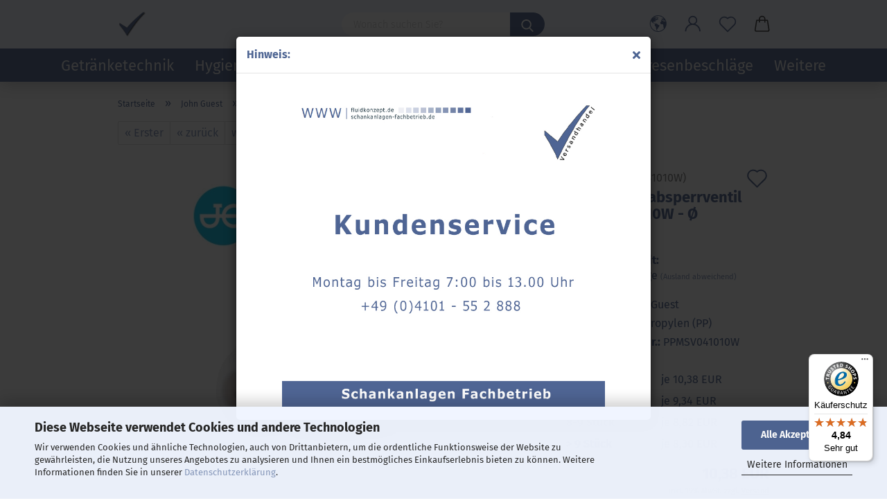

--- FILE ---
content_type: text/html; charset=utf-8
request_url: https://www.schankanlagen-fachbetrieb.de/shop/Speedfit-Absperrhahn--Absperrventil-PPMSV041010W.html
body_size: 28938
content:





	<!DOCTYPE html>
	<html xmlns="http://www.w3.org/1999/xhtml" dir="ltr" lang="de">
		
			<head>
				
					
					<!--

					=========================================================
					Shopsoftware by Gambio GmbH (c) 2005-2021 [www.gambio.de]
					=========================================================

					Gambio GmbH offers you highly scalable E-Commerce-Solutions and Services.
					The Shopsoftware is redistributable under the GNU General Public License (Version 2) [http://www.gnu.org/licenses/gpl-2.0.html].
					based on: E-Commerce Engine Copyright (c) 2006 xt:Commerce, created by Mario Zanier & Guido Winger and licensed under GNU/GPL.
					Information and contribution at http://www.xt-commerce.com

					=========================================================
					Please visit our website: www.gambio.de
					=========================================================

					-->
				

                

	

                    
                

				
					<meta name="viewport" content="width=device-width, initial-scale=1, minimum-scale=1.0, maximum-scale=1.0, user-scalable=no" />
				

				
					<meta http-equiv="Content-Type" content="text/html; charset=utf-8" />
		<meta name="language" content="de" />
		<meta name='author' content='Schankanlagen Fachbetrieb Jens Koester' />
		<meta name='copyright' content='Jens Koester' />
		<meta name="keywords" content="John Guest Verbinder, John Guest, John Guest Absperrhahn, Absperrhahn, PP, Absperrhahn PP" />
		<meta name="description" content="Das Durchgangsabsperrventil PPMSV041010W ist ein Produkt von John Guest" />
		<title>Speedfit Absperrventil PPMSV041010W aus Polypropylen (PP) von John Guest</title>
		<meta property="og:title" content="Durchgangsabsperrventil PPMSV041010W - &Oslash; 10,00 mm" />
		<meta property="og:site_name" content="Schankanlagen Fachbetrieb - Versandhandel" />
		<meta property="og:locale" content="de_DE" />
		<meta property="og:type" content="product" />
		<meta property="og:description" content="Das Durchgangsabsperrventil PPMSV041010W ist ein Produkt von John Guest" />
		<meta property="og:image" content="https://www.schankanlagen-fachbetrieb.de/shop/images/product_images/info_images/PPSV041212W_1.jpg" />

				

								
									

				
					<base href="https://www.schankanlagen-fachbetrieb.de/shop/" />
				

				
											
							<link rel="shortcut icon" href="https://www.schankanlagen-fachbetrieb.de/shop/images/logos/favicon.ico" type="image/x-icon" />
						
									

				
											
							<link rel="apple-touch-icon" href="https://www.schankanlagen-fachbetrieb.de/shop/images/logos/favicon.png" />
						
									

				
					                        
                            <link id="main-css" type="text/css" rel="stylesheet" href="public/theme/styles/system/main.min.css?bust=1768306515" />
                        
									

				
					<meta name="robots" content="index,follow" />
		<link rel="canonical" href="https://www.schankanlagen-fachbetrieb.de/shop/Speedfit-Absperrhahn--Absperrventil-PPMSV041010W.html" />
		<meta property="og:url" content="https://www.schankanlagen-fachbetrieb.de/shop/Speedfit-Absperrhahn--Absperrventil-PPMSV041010W.html">
		<!-- Begin eTrusted bootstrap tag -->
<script src="https://integrations.etrusted.com/applications/widget.js/v2" defer async></script>
<!-- End eTrusted bootstrap tag --><script src="https://cdn.gambiohub.com/sdk/1.2.0/dist/bundle.js"></script><script>var payPalText = {"ecsNote":"Bitte w\u00e4hlen Sie ihre gew\u00fcnschte PayPal-Zahlungsweise.","paypalUnavailable":"PayPal steht f\u00fcr diese Transaktion im Moment nicht zur Verf\u00fcgung.","errorContinue":"weiter","continueToPayPal":"Weiter mit","errorCheckData":"Es ist ein Fehler aufgetreten. Bitte \u00fcberpr\u00fcfen Sie Ihre Eingaben."};var payPalButtonSettings = {"env":"live","commit":false,"style":{"label":"checkout","shape":"rect","color":"blue","layout":"vertical","tagline":false},"locale":"","fundingCardAllowed":true,"fundingELVAllowed":true,"fundingCreditAllowed":false,"createPaymentUrl":"https:\/\/www.schankanlagen-fachbetrieb.de\/shop\/shop.php?do=PayPalHub\/CreatePayment&initiator=ecs","authorizedPaymentUrl":"https:\/\/www.schankanlagen-fachbetrieb.de\/shop\/shop.php?do=PayPalHub\/AuthorizedPayment&initiator=ecs","checkoutUrl":"https:\/\/www.schankanlagen-fachbetrieb.de\/shop\/shop.php?do=PayPalHub\/RedirectGuest","useVault":false,"jssrc":"https:\/\/www.paypal.com\/sdk\/js?client-id=AVEjCpwSc-e9jOY8dHKoTUckaKtPo0shiwe_T2rKtxp30K4TYGRopYjsUS6Qmkj6bILd7Nt72pbMWCXe&commit=false&intent=capture&components=buttons%2Cmarks%2Cmessages%2Cfunding-eligibility%2Cgooglepay%2Capplepay%2Ccard-fields&integration-date=2021-11-25&enable-funding=paylater&merchant-id=7HSABLQ3DE3UL&currency=EUR","partnerAttributionId":"GambioGmbH_Cart_Hub_PPXO","createOrderUrl":"https:\/\/www.schankanlagen-fachbetrieb.de\/shop\/shop.php?do=PayPalHub\/CreateOrder&initiator=ecs","getOrderUrl":"https:\/\/www.schankanlagen-fachbetrieb.de\/shop\/shop.php?do=PayPalHub\/GetOrder","approvedOrderUrl":"https:\/\/www.schankanlagen-fachbetrieb.de\/shop\/shop.php?do=PayPalHub\/ApprovedOrder&initiator=ecs","paymentApproved":false,"developmentMode":false,"cartAmount":0};var jsShoppingCart = {"languageCode":"de","verifySca":"https:\/\/www.schankanlagen-fachbetrieb.de\/shop\/shop.php?do=PayPalHub\/VerifySca","totalAmount":"0.00","currency":"EUR","env":"live","commit":false,"style":{"label":"checkout","shape":"rect","color":"blue","layout":"vertical","tagline":false},"locale":"","fundingCardAllowed":true,"fundingELVAllowed":true,"fundingCreditAllowed":false,"createPaymentUrl":"https:\/\/www.schankanlagen-fachbetrieb.de\/shop\/shop.php?do=PayPalHub\/CreatePayment&initiator=ecs","authorizedPaymentUrl":"https:\/\/www.schankanlagen-fachbetrieb.de\/shop\/shop.php?do=PayPalHub\/AuthorizedPayment&initiator=ecs","checkoutUrl":"https:\/\/www.schankanlagen-fachbetrieb.de\/shop\/shop.php?do=PayPalHub\/RedirectGuest","useVault":false,"jssrc":"https:\/\/www.paypal.com\/sdk\/js?client-id=AVEjCpwSc-e9jOY8dHKoTUckaKtPo0shiwe_T2rKtxp30K4TYGRopYjsUS6Qmkj6bILd7Nt72pbMWCXe&commit=false&intent=capture&components=buttons%2Cmarks%2Cmessages%2Cfunding-eligibility%2Cgooglepay%2Capplepay%2Ccard-fields&integration-date=2021-11-25&enable-funding=paylater&merchant-id=7HSABLQ3DE3UL&currency=EUR","partnerAttributionId":"GambioGmbH_Cart_Hub_PPXO","createOrderUrl":"https:\/\/www.schankanlagen-fachbetrieb.de\/shop\/shop.php?do=PayPalHub\/CreateOrder&initiator=ecs","getOrderUrl":"https:\/\/www.schankanlagen-fachbetrieb.de\/shop\/shop.php?do=PayPalHub\/GetOrder","approvedOrderUrl":"https:\/\/www.schankanlagen-fachbetrieb.de\/shop\/shop.php?do=PayPalHub\/ApprovedOrder&initiator=ecs","paymentApproved":false,"developmentMode":false,"cartAmount":0};var payPalBannerSettings = {"useVault":false,"jssrc":"https:\/\/www.paypal.com\/sdk\/js?client-id=AVEjCpwSc-e9jOY8dHKoTUckaKtPo0shiwe_T2rKtxp30K4TYGRopYjsUS6Qmkj6bILd7Nt72pbMWCXe&commit=false&intent=capture&components=buttons%2Cmarks%2Cmessages%2Cfunding-eligibility%2Cgooglepay%2Capplepay%2Ccard-fields&integration-date=2021-11-25&enable-funding=paylater&merchant-id=7HSABLQ3DE3UL&currency=EUR","partnerAttributionId":"GambioGmbH_Cart_Hub_PPXO","positions":{"cartBottom":{"placement":"cart","style":{"layout":"text","logo":{"type":"primary"},"text":{"color":"black"},"color":"blue","ratio":"1x1"}},"product":{"placement":"product","style":{"layout":"flex","logo":{"type":"alternative"},"text":{"color":"white"},"color":"gray","ratio":"8x1"}}},"currency":"EUR","cartAmount":0,"productsPrice":10.38};</script><script id="paypalconsent" type="application/json">{"purpose_id":null}</script><script src="GXModules/Gambio/Hub/Shop/Javascript/PayPalLoader-bust_1759504959.js" async></script><link rel="stylesheet" href="https://cdn.gambiohub.com/sdk/1.2.0/dist/css/gambio_hub.css">
				

				
									

				
									

			</head>
		
		
			<body class="page-product-info"
				  data-gambio-namespace="https://www.schankanlagen-fachbetrieb.de/shop/public/theme/javascripts/system"
				  data-jse-namespace="https://www.schankanlagen-fachbetrieb.de/shop/JSEngine/build"
				  data-gambio-controller="initialize"
				  data-gambio-widget="input_number responsive_image_loader transitions header image_maps modal history dropdown core_workarounds anchor"
				  data-input_number-separator=","
					>

				
					
				

				
									

				
									
		




	

	
		<div class="mfp-bg iframe_layer mfp-ready popup-notification"></div>
		<div style="overflow-x: hidden; overflow-y: auto;"
		     tabindex="-1"
		     class="mfp-wrap mfp-close-btn-in mfp-auto-cursor iframe_layer mfp-ready popup-notification"
		     data-gambio-widget="notifications">
			<div class="mfp-container mfp-inline-holder">
				<div class="mfp-content">
					
						<div class="modal-dialog">
							<div class="modal-content">
								
									<div class="modal-header">
										<span class="col-xs-11 title">Hinweis:</span>
										<i class="fa fa-close col-xs-1 hide-popup-notification"></i>
									</div>
								
								
									<div class="modal-body">
										<div style="text-align: center;">
	<img alt="Kundenservice" src="/images/kundenservice.jpg" style="float: center;" width="82%" />
</div>
									</div>
								
							</div>
						</div>
					
				</div>
			</div>
		</div>
	


	
		<div id="outer-wrapper" >
			
				<header id="header" class="navbar">
					
		


	<div class="inside">

		<div class="row">

		
												
			<div class="navbar-header">
									
							
		<a class="navbar-brand" href="https://www.schankanlagen-fachbetrieb.de/shop/" title="Schankanlagen Fachbetrieb - Versandhandel">
			<img id="main-header-logo" class="img-responsive" src="https://www.schankanlagen-fachbetrieb.de/shop/images/logos/top_logo_100px_logo.jpg" alt="Schankanlagen Fachbetrieb - Versandhandel-Logo">
		</a>
	
					
								
					
	
	
		
	
				<button type="button" class="navbar-toggle cart-icon" data-toggle="cart">
			<svg width="24" xmlns="http://www.w3.org/2000/svg" viewBox="0 0 40 40"><defs><style>.cls-1{fill:none;}</style></defs><title>cart</title><g id="Ebene_2" data-name="Ebene 2"><g id="Ebene_1-2" data-name="Ebene 1"><path d="M31,13.66a1.08,1.08,0,0,0-1.07-1H26.08V11.28a6.31,6.31,0,0,0-12.62,0v1.36H9.27a1,1,0,0,0-1,1L5.21,32A3.8,3.8,0,0,0,9,35.8H30.19A3.8,3.8,0,0,0,34,31.94Zm-15.42-1V11.28a4.2,4.2,0,0,1,8.39,0v1.35Zm-1.06,5.59a1.05,1.05,0,0,0,1.06-1.06v-2.4H24v2.4a1.06,1.06,0,0,0,2.12,0v-2.4h2.84L31.86,32a1.68,1.68,0,0,1-1.67,1.68H9a1.67,1.67,0,0,1-1.68-1.61l2.94-17.31h3.19v2.4A1.06,1.06,0,0,0,14.51,18.22Z"/></g></g></svg>
			<span class="cart-products-count hidden">
            0
        </span>
		</button>
	

				
			</div>
			
											
		

		
							






	<div class="navbar-search collapse">
		
		
			<form action="advanced_search_result.php" method="get" data-gambio-widget="live_search">
		
				<div class="navbar-search-input-group input-group">

					
						<button type="submit">
							<img src="public/theme/images/svgs/search.svg" class="gx-search-input svg--inject" alt="">
						</button>
					

					<input type="text" name="keywords" placeholder="Wonach suchen Sie?" class="form-control search-input" autocomplete="off" />

				</div>
		
				
									<input type="hidden" value="1" name="inc_subcat" />
								
				<div class="search-result-container"></div>
		
			</form>
		
	</div>


					

		
					

		
    		<!-- layout_header honeygrid -->
												<div class="navbar-secondary hidden-xs">
								





	<div id="topbar-container">
						
		
					

		
			<div class="">
				
				<nav class="navbar-inverse"  data-gambio-widget="menu link_crypter" data-menu-switch-element-position="false" data-menu-events='{"desktop": ["click"], "mobile": ["click"]}' data-menu-ignore-class="dropdown-menu">
					<ul class="nav navbar-nav">

						
													

						
													

						
													

						
													

						
													

						
													

													<li class="dropdown navbar-topbar-item first">

								
																			
											<a href="#" class="dropdown-toggle" data-toggle-hover="dropdown">
												
													<span class="hidden-xs">
												
																											
														<svg width="24" xmlns="http://www.w3.org/2000/svg" viewBox="0 0 40 40"><defs><style>.cls-1{fill:none;}</style></defs><title></title><g id="Ebene_2" data-name="Ebene 2"><g id="Ebene_1-2" data-name="Ebene 1"><polygon points="27.01 11.12 27.04 11.36 26.68 11.43 26.63 11.94 27.06 11.94 27.63 11.88 27.92 11.53 27.61 11.41 27.44 11.21 27.18 10.8 27.06 10.21 26.58 10.31 26.44 10.52 26.44 10.75 26.68 10.91 27.01 11.12"/><polygon points="26.6 11.31 26.62 10.99 26.34 10.87 25.94 10.96 25.65 11.44 25.65 11.74 25.99 11.74 26.6 11.31"/><path d="M18.47,12.66l-.09.22H18v.22h.1l0,.11.25,0,.16-.1.05-.21h.21l.08-.17-.19,0Z"/><polygon points="17.38 13.05 17.37 13.27 17.67 13.24 17.7 13.03 17.52 12.88 17.38 13.05"/><path d="M35.68,19.83a12.94,12.94,0,0,0-.07-1.39,15.83,15.83,0,0,0-1.06-4.35l-.12-.31a16,16,0,0,0-3-4.63l-.25-.26c-.24-.25-.48-.49-.73-.72a16,16,0,0,0-21.59.07,15.08,15.08,0,0,0-1.83,2,16,16,0,1,0,28.21,13.5c.08-.31.14-.62.2-.94a16.2,16.2,0,0,0,.25-2.8C35.69,19.94,35.68,19.89,35.68,19.83Zm-3-6.39.1-.1c.12.23.23.47.34.72H33l-.29,0Zm-2.31-2.79V9.93c.25.27.5.54.73.83l-.29.43h-1L29.73,11ZM11.06,8.87v0h.32l0-.1h.52V9l-.15.21h-.72v-.3Zm.51.72.35-.06s0,.32,0,.32l-.72.05-.14-.17Zm22.12,6.35H32.52l-.71-.53-.75.07v.46h-.24l-.26-.19-1.3-.33v-.84l-1.65.13L27.1,15h-.65l-.32,0-.8.44v.83l-1.62,1.17.14.51h.33l-.09.47-.23.09,0,1.24,1.41,1.6h.61l0-.1H27l.32-.29h.62l.34.34.93.1-.12,1.23,1,1.82-.54,1,0,.48.43.43v1.17l.56.76v1h.49a14.67,14.67,0,0,1-24.9-15V13.8l.52-.64c.18-.35.38-.68.59-1l0,.27-.61.74c-.19.35-.36.72-.52,1.09v.84l.61.29v1.16l.58,1,.48.08.06-.35-.56-.86-.11-.84h.33l.14.86.81,1.19L8.31,18l.51.79,1.29.31v-.2l.51.07,0,.37.4.07.62.17.88,1,1.12.09.11.91-.76.54,0,.81-.11.5,1.11,1.4.09.47s.4.11.45.11.9.65.9.65v2.51l.31.09-.21,1.16.51.68-.09,1.15.67,1.19.87.76.88,0,.08-.29-.64-.54,0-.27.11-.32,0-.34h-.44l-.22-.28.36-.35,0-.26-.4-.11,0-.25.58-.08.87-.42.29-.54.92-1.17-.21-.92L20,27l.84,0,.57-.45.18-1.76.63-.8.11-.52-.57-.18-.38-.62H20.09l-1-.39,0-.74L18.67,21l-.93,0-.53-.84-.48-.23,0,.26-.87.05-.32-.44-.9-.19-.74.86-1.18-.2-.08-1.32-.86-.14.35-.65-.1-.37-1.12.75-.71-.09-.25-.55.15-.57.39-.72.9-.45H13.1v.53l.63.29L13.67,16l.45-.45L15,15l.06-.42L16,13.6l1-.53L16.86,13l.65-.61.24.06.11.14.25-.28.06,0-.27,0-.28-.09v-.27l.15-.12h.32l.15.07.12.25.16,0v0h0L19,12l.07-.22.25.07v.24l-.24.16h0l0,.26.82.25h.19v-.36l-.65-.29,0-.17.54-.18,0-.52-.56-.34,0-.86-.77.37h-.28l.07-.65-1-.25L17,9.83v1l-.78.25-.31.65-.34.06v-.84l-.73-.1-.36-.24-.15-.53,1.31-.77.64-.2.06.43h.36l0-.22.37-.05V9.17l-.16-.07,0-.22.46,0,.27-.29,0,0h0l.09-.09,1-.12.43.36L18,9.28l1.42.33.19-.47h.62l.22-.42L20,8.61V8.09l-1.38-.61-.95.11-.54.28,0,.68-.56-.08-.09-.38.54-.49-1,0-.28.09L15.68,8l.37.06L16,8.39l-.62,0-.1.24-.9,0a2.22,2.22,0,0,0-.06-.51l.71,0,.54-.52-.3-.15-.39.38-.65,0-.39-.53H13L12.12,8h.79l.07.24-.2.19.88,0,.13.32-1,0-.05-.24-.62-.14-.33-.18h-.74A14.66,14.66,0,0,1,29.38,9l-.17.32-.68.26-.29.31.07.36.35,0,.21.53.6-.24.1.7h-.18l-.49-.07-.55.09-.53.75-.76.12-.11.65.32.07-.1.42-.75-.15-.69.15-.15.39.12.8.41.19h.68l.46,0,.14-.37.72-.93.47.1.47-.42.08.32,1.15.78-.14.19-.52,0,.2.28.32.07.37-.16V14l.17-.09-.13-.14-.77-.42-.2-.57h.64l.2.2.55.47,0,.57.57.61.21-.83.39-.22.08.68.38.42h.76a12.23,12.23,0,0,1,.4,1.16ZM12.42,11.27l.38-.18.35.08-.12.47-.38.12Zm2,1.1v.3h-.87l-.33-.09.08-.21.42-.18h.58v.18Zm.41.42v.29l-.22.14-.27,0v-.48Zm-.25-.12v-.35l.3.28Zm.14.7v.29l-.21.21h-.47l.08-.32.22,0,0-.11Zm-1.16-.58h.48l-.62.87-.26-.14.06-.37Zm2,.48v.29h-.46L15,13.37v-.26h0Zm-.43-.39.13-.14.23.14-.18.15Zm18.79,3.8,0-.06c0,.09,0,.17.05.25Z"/><path d="M6.18,13.8v.45c.16-.37.33-.74.52-1.09Z"/></g></g></svg>
														
																									

												<span class="topbar-label"></span>
											</span>
												
												
													<span class="visible-xs-block">
												<span class="topbar-label">&nbsp;Lieferland</span>
											</span>
												
											</a>
										
																	

								<ul class="level_2 dropdown-menu">
									<li>
										
											<form action="/shop/Speedfit-Absperrhahn--Absperrventil-PPMSV041010W.html" method="POST" class="form-horizontal">

												
																									

												
																									

												
																											
															<div class="form-group">
																<label for="countries-select">Lieferland</label>
																
	<select name="switch_country" class="form-control" id="countries-select">
					
				<option value="BE" >Belgien</option>
			
					
				<option value="BG" >Bulgarien</option>
			
					
				<option value="DE" selected>Deutschland</option>
			
					
				<option value="DK" >Dänemark</option>
			
					
				<option value="EE" >Estland</option>
			
					
				<option value="FI" >Finnland</option>
			
					
				<option value="FR" >Frankreich</option>
			
					
				<option value="GR" >Griechenland</option>
			
					
				<option value="IE" >Irland</option>
			
					
				<option value="IT" >Italien</option>
			
					
				<option value="HR" >Kroatien</option>
			
					
				<option value="LV" >Lettland</option>
			
					
				<option value="LT" >Litauen</option>
			
					
				<option value="LU" >Luxemburg</option>
			
					
				<option value="MT" >Malta</option>
			
					
				<option value="NL" >Niederlande</option>
			
					
				<option value="XI" >Nordirland</option>
			
					
				<option value="AT" >Österreich</option>
			
					
				<option value="PL" >Polen</option>
			
					
				<option value="PT" >Portugal</option>
			
					
				<option value="RO" >Rumänien</option>
			
					
				<option value="SE" >Schweden</option>
			
					
				<option value="SK" >Slowakei (Slowakische Republik)</option>
			
					
				<option value="SI" >Slowenien</option>
			
					
				<option value="ES" >Spanien</option>
			
					
				<option value="CZ" >Tschechische Republik</option>
			
					
				<option value="HU" >Ungarn</option>
			
					
				<option value="CY" >Zypern</option>
			
			</select>

															</div>
														
																									

												
													<div class="dropdown-footer row">
														<input type="submit" class="btn btn-primary btn-block" value="Speichern" title="Speichern" />
													</div>
												

												

											</form>
										
									</li>
								</ul>
							</li>
						
						
																								
										<li class="dropdown navbar-topbar-item">
											<a title="Anmeldung" href="/shop/Speedfit-Absperrhahn--Absperrventil-PPMSV041010W.html#" class="dropdown-toggle" data-toggle-hover="dropdown">
												
																											
															<span class="language-code hidden-xs">
														<svg width="24" xmlns="http://www.w3.org/2000/svg" viewBox="0 0 40 40"><defs><style>.cls-1{fill:none;}</style></defs><title></title><g id="Ebene_2" data-name="Ebene 2"><g id="Ebene_1-2" data-name="Ebene 1"><path d="M30.21,24.43a15,15,0,0,0-5.68-3.56,8.64,8.64,0,1,0-9.78,0,15,15,0,0,0-5.68,3.56A14.87,14.87,0,0,0,4.7,35H7a12.61,12.61,0,0,1,25.22,0h2.34A14.88,14.88,0,0,0,30.21,24.43ZM19.64,20.06A6.31,6.31,0,1,1,26,13.75,6.31,6.31,0,0,1,19.64,20.06Z"/></g></g></svg>
													</span>
															<span class="visible-xs-inline">
														<span class="fa fa-user-o"></span>
													</span>
														
																									

												<span class="topbar-label">Kundenlogin</span>
											</a>
											




	<ul class="dropdown-menu dropdown-menu-login arrow-top">
		
			<li class="arrow"></li>
		
		
		
			<li class="dropdown-header hidden-xs">Kundenlogin</li>
		
		
		
			<li>
				<form action="https://www.schankanlagen-fachbetrieb.de/shop/login.php?action=process" method="post" class="form-horizontal">
					<input type="hidden" name="return_url" value="https://www.schankanlagen-fachbetrieb.de/shop/Speedfit-Absperrhahn--Absperrventil-PPMSV041010W.html">
					<input type="hidden" name="return_url_hash" value="7cd134ab82ae9fbc607ddf186ec5e374ed137a39fcd0de26c207bf7abb4d2824">
					
						<div class="form-group">
							<input autocomplete="username" type="email" id="box-login-dropdown-login-username" class="form-control" placeholder="E-Mail" name="email_address" />
						</div>
					
					
                        <div class="form-group password-form-field" data-gambio-widget="show_password">
                            <input autocomplete="current-password" type="password" id="box-login-dropdown-login-password" class="form-control" placeholder="Passwort" name="password" />
                            <button class="btn show-password hidden" type="button">
                                <i class="fa fa-eye" aria-hidden="true"></i>
                            </button>
                        </div>
					
					
						<div class="dropdown-footer row">
							
	
								
									<input type="submit" class="btn btn-primary btn-block" value="Anmelden" />
								
								<ul>
									
										<li>
											<a title="Konto erstellen" href="https://www.schankanlagen-fachbetrieb.de/shop/shop.php?do=CreateRegistree">
												Konto erstellen
											</a>
										</li>
									
									
										<li>
											<a title="Passwort vergessen?" href="https://www.schankanlagen-fachbetrieb.de/shop/password_double_opt.php">
												Passwort vergessen?
											</a>
										</li>
									
								</ul>
							
	

	
						</div>
					
				</form>
			</li>
		
	</ul>


										</li>
									
																					

						
															
									<li class="navbar-topbar-item">
										<a href="https://www.schankanlagen-fachbetrieb.de/shop/wish_list.php" class="dropdown-toggle" title="Merkzettel anzeigen">
											
																									
														<span class="language-code hidden-xs">
													<svg width="24" xmlns="http://www.w3.org/2000/svg" viewBox="0 0 40 40"><defs><style>.cls-1{fill:none;}</style></defs><title></title><g id="Ebene_2" data-name="Ebene 2"><g id="Ebene_1-2" data-name="Ebene 1"><path d="M19.19,36a1.16,1.16,0,0,0,1.62,0l12.7-12.61A10,10,0,0,0,20,8.7,10,10,0,0,0,6.5,23.42ZM8.12,10.91a7.6,7.6,0,0,1,5.49-2.26A7.46,7.46,0,0,1,19,10.88l0,0,.18.18a1.15,1.15,0,0,0,1.63,0l.18-.18A7.7,7.7,0,0,1,31.89,21.79L20,33.58,8.12,21.79A7.74,7.74,0,0,1,8.12,10.91Z"/></g></g></svg>
												</span>
														<span class="visible-xs-inline">
													<span class="fa fa-heart-o"></span>
												</span>
													
																							

											<span class="topbar-label">Merkzettel</span>
										</a>
									</li>
								
													

						<li class="dropdown navbar-topbar-item topbar-cart" data-gambio-widget="cart_dropdown">
						<a
								title="Warenkorb"
								class="dropdown-toggle"
								href="/shop/Speedfit-Absperrhahn--Absperrventil-PPMSV041010W.html#"
	                            data-toggle="cart"
						>
						<span class="cart-info-wrapper">
							
								<!-- layout_header_SECONDARY_NAVIGATION.html malibu -->
																	
									<svg width="24" xmlns="http://www.w3.org/2000/svg" viewBox="0 0 40 40"><defs><style>.cls-1{fill:none;}</style></defs><title></title><g id="Ebene_2" data-name="Ebene 2"><g id="Ebene_1-2" data-name="Ebene 1"><path d="M31,13.66a1.08,1.08,0,0,0-1.07-1H26.08V11.28a6.31,6.31,0,0,0-12.62,0v1.36H9.27a1,1,0,0,0-1,1L5.21,32A3.8,3.8,0,0,0,9,35.8H30.19A3.8,3.8,0,0,0,34,31.94Zm-15.42-1V11.28a4.2,4.2,0,0,1,8.39,0v1.35Zm-1.06,5.59a1.05,1.05,0,0,0,1.06-1.06v-2.4H24v2.4a1.06,1.06,0,0,0,2.12,0v-2.4h2.84L31.86,32a1.68,1.68,0,0,1-1.67,1.68H9a1.67,1.67,0,0,1-1.68-1.61l2.94-17.31h3.19v2.4A1.06,1.06,0,0,0,14.51,18.22Z"/></g></g></svg>
									
															

							<span class="topbar-label">
								<br />
								<span class="products">
									0,00 EUR
								</span>
							</span>

							
																	<span class="cart-products-count edge hidden">
										
									</span>
															
						</span>
						</a>

				</li>

				
			</ul>
		</nav>
				
			</div>
		
	</div>


			</div>
					

		</div>

	</div>
    
    <div id="offcanvas-cart-overlay"></div>
    <div id="offcanvas-cart-content">

        <button data-toggle="cart" class="offcanvas-cart-close c-hamburger c-hamburger--htx">
            <span></span>
            Menü
        </button>
        <!-- layout_header_cart_dropdown begin -->
        



	<ul class="dropdown-menu arrow-top cart-dropdown cart-empty">
		
			<li class="arrow"></li>
		
	
		
					
	
		
			<li class="cart-dropdown-inside">
		
				
									
				
									
						<div class="cart-empty">
							Sie haben noch keine Artikel in Ihrem Warenkorb.
						</div>
					
								
			</li>
		
	</ul>
        <!-- layout_header_cart_dropdown end -->

    </div>









	<noscript>
		<div class="alert alert-danger noscript-notice">
			JavaScript ist in Ihrem Browser deaktiviert. Aktivieren Sie JavaScript, um alle Funktionen des Shops nutzen und alle Inhalte sehen zu können.
		</div>
	</noscript>


    
                     
                                  


	<div id="categories">
		<div class="navbar-collapse collapse">
			
				<nav class="navbar-default navbar-categories" data-gambio-widget="menu">
					
                        <ul class="level-1 nav navbar-nav">
                             
                                                            
                                    <li class="dropdown level-1-child" data-id="118">
                                        
                                            <a class="dropdown-toggle" href="https://www.schankanlagen-fachbetrieb.de/shop/die-zapfanlage-fuer-den-ungetruebten-biergenuss/" title="Getränketechnik">
                                                
                                                    Getränketechnik
                                                
                                                                                            </a>
                                        
                                        
                                                                                            
                                                    <ul data-level="2" class="level-2 dropdown-menu dropdown-menu-child">
                                                        
                                                            <li class="enter-category hidden-sm hidden-md hidden-lg show-more">
                                                                
                                                                    <a class="dropdown-toggle" href="https://www.schankanlagen-fachbetrieb.de/shop/die-zapfanlage-fuer-den-ungetruebten-biergenuss/" title="Getränketechnik">
                                                                        
                                                                            Getränketechnik anzeigen
                                                                        
                                                                    </a>
                                                                
                                                            </li>
                                                        

                                                                                                                                                                                                                                                                                                                                                                                                                                                                                                                                                                                                                                                                                                                                                                                                                                                                                                                                                                                                                                                                                                                                                                                                                                                                                                                                                                                                                                                                                                                                                                                                                                                                                                                                                                                                                                                                                                                                                                                                                                                                                                                                                                                                                                                                                                                                                                                                                                                                                                                                                                                                                                                                                                                                                                                                                                                                                                                                                                                                                                                                                                                                                                                                                                                                                                                                                                                                                                                                                                                                                                                                                                                                                                                                                                                                                                                                                                                                                                                                                                                                                                                                                                                                                                                                                                                                                                                                                                                                                                                                                                                                                                                                                                                                                                                                        
                                                        
                                                                                                                            
                                                                    <li class="level-2-child">
                                                                        <a href="https://www.schankanlagen-fachbetrieb.de/shop/Technik-fuer-die-zapfanlage-im-offenen-Getraenkeausschank/zapfanlage-bierzapfanlage-otk-trockenkuehler/" title="Trockenkühler / Nasskühler">
                                                                            
<img src="images/categories/08-2204-0010-000.jpg" alt="Trockenkühler / Nasskühler" />
<br/>
Trockenkühler / Nasskühler

                                                                        </a>
                                                                                                                                            </li>
                                                                
                                                                                                                            
                                                                    <li class="level-2-child">
                                                                        <a href="https://www.schankanlagen-fachbetrieb.de/shop/Technik-fuer-die-zapfanlage-im-offenen-Getraenkeausschank/heissgetraenkebereiter/" title="Heissgetränkebereiter">
                                                                            
<img src="images/categories/Selbach.jpg" alt="Heissgetränkebereiter" />
<br/>
Heissgetränkebereiter

                                                                        </a>
                                                                                                                                            </li>
                                                                
                                                                                                                            
                                                                    <li class="level-2-child">
                                                                        <a href="https://www.schankanlagen-fachbetrieb.de/shop/Technik-fuer-die-zapfanlage-im-offenen-Getraenkeausschank/wasserdispenser-und-tafelwasseranlagen-von-Friedhelm-Selbach/" title="Wasserdispenser">
                                                                            
<img src="images/categories/04-7104-0002_poseidon.jpg" alt="Wasserdispenser" />
<br/>
Wasserdispenser

                                                                        </a>
                                                                                                                                            </li>
                                                                
                                                                                                                            
                                                                    <li class="level-2-child">
                                                                        <a href="https://www.schankanlagen-fachbetrieb.de/shop/Technik-fuer-die-zapfanlage-im-offenen-Getraenkeausschank/flexi-draft-von-micro-matic-fuer-das-gepflegte-Glas-Bier/" title="Flexi Draft von Micro Matic">
                                                                            
<img src="images/categories/Flexi Draft.jpg" alt="Flexi Draft von Micro Matic" />
<br/>
Flexi Draft von Micro Matic

                                                                        </a>
                                                                                                                                            </li>
                                                                
                                                                                                                            
                                                                    <li class="level-2-child">
                                                                        <a href="https://www.schankanlagen-fachbetrieb.de/shop/Technik-fuer-die-zapfanlage-im-offenen-Getraenkeausschank/schanksaeulen--zapfsaeulen-fuer-die-Zapfanlage/" title="Schanksäulen / Zapfsäulen">
                                                                            
<img src="images/categories/schanksaeule_tera.gif" alt="Schanksäulen / Zapfsäulen" />
<br/>
Schanksäulen / Zapfsäulen

                                                                        </a>
                                                                                                                                            </li>
                                                                
                                                                                                                            
                                                                    <li class="level-2-child">
                                                                        <a href="https://www.schankanlagen-fachbetrieb.de/shop/Technik-fuer-die-zapfanlage-im-offenen-Getraenkeausschank/bierschankhahn-zapfhahn-kompensatorschankhahn-kolbenschankhahn/" title="Bierschankhähne">
                                                                            
<img src="images/categories/Kompensatorschankhahn Junior matt.jpg" alt="Bierschankhähne" />
<br/>
Bierschankhähne

                                                                        </a>
                                                                                                                                            </li>
                                                                
                                                                                                                            
                                                                    <li class="level-2-child">
                                                                        <a href="https://www.schankanlagen-fachbetrieb.de/shop/Technik-fuer-die-zapfanlage-im-offenen-Getraenkeausschank/tropfblech-tropfschale-tropftasse/" title="Tropfbleche / Tropfschalen">
                                                                            
<img src="images/categories/Edelstahl_245_170.gif" alt="Tropfbleche / Tropfschalen" />
<br/>
Tropfbleche / Tropfschalen

                                                                        </a>
                                                                                                                                            </li>
                                                                
                                                                                                                            
                                                                    <li class="level-2-child">
                                                                        <a href="https://www.schankanlagen-fachbetrieb.de/shop/Technik-fuer-die-zapfanlage-im-offenen-Getraenkeausschank/zapfanlage-bierschlauchtuelle-bierleitung-fassanstich/" title="Montagematerial">
                                                                            
<img src="images/categories/verschraubung_02.jpg" alt="Montagematerial" />
<br/>
Montagematerial

                                                                        </a>
                                                                                                                                            </li>
                                                                
                                                                                                                            
                                                                    <li class="level-2-child">
                                                                        <a href="https://www.schankanlagen-fachbetrieb.de/shop/Technik-fuer-die-zapfanlage-im-offenen-Getraenkeausschank/getraenkeleitung-zapfanlage-bierzapfanlage/" title="Getränkeleitungen & Isolierungen">
                                                                            
<img src="images/categories/schlauch_meterware_Python_gewebe.jpg" alt="Getränkeleitungen & Isolierungen" />
<br/>
Getränkeleitungen & Isolierungen

                                                                        </a>
                                                                                                                                            </li>
                                                                
                                                                                                                            
                                                                    <li class="level-2-child">
                                                                        <a href="https://www.schankanlagen-fachbetrieb.de/shop/Technik-fuer-die-zapfanlage-im-offenen-Getraenkeausschank/CO2-Anschluss-Kohlensaeue-Installationsmaterial/" title="CO2 Leitungen & Zubehör">
                                                                            
<img src="images/categories/schlauch_04.gif" alt="CO2 Leitungen & Zubehör" />
<br/>
CO2 Leitungen & Zubehör

                                                                        </a>
                                                                                                                                            </li>
                                                                
                                                                                                                            
                                                                    <li class="level-2-child">
                                                                        <a href="https://www.schankanlagen-fachbetrieb.de/shop/Technik-fuer-die-zapfanlage-im-offenen-Getraenkeausschank/co2-n2-druckminderer-zapfanlage-micromatic/" title="CO2 & N2 Druckminderer">
                                                                            
<img src="images/categories/Druckminderer.jpg" alt="CO2 & N2 Druckminderer" />
<br/>
CO2 & N2 Druckminderer

                                                                        </a>
                                                                                                                                            </li>
                                                                
                                                                                                                            
                                                                    <li class="level-2-child">
                                                                        <a href="https://www.schankanlagen-fachbetrieb.de/shop/Technik-fuer-die-zapfanlage-im-offenen-Getraenkeausschank/Zapfkoepfe-und-Ansticharmaturen-keg-von-micro-matic/" title="KEG Zapfköpfe">
                                                                            
<img src="images/categories/mm_flach_4.gif" alt="KEG Zapfköpfe" />
<br/>
KEG Zapfköpfe

                                                                        </a>
                                                                                                                                            </li>
                                                                
                                                                                                                            
                                                                    <li class="level-2-child">
                                                                        <a href="https://www.schankanlagen-fachbetrieb.de/shop/Technik-fuer-die-zapfanlage-im-offenen-Getraenkeausschank/schellen-dichtungen/" title="Schellen & Dichtungen">
                                                                            
<img src="images/categories/AFG_Schelle.jpg" alt="Schellen & Dichtungen" />
<br/>
Schellen & Dichtungen

                                                                        </a>
                                                                                                                                            </li>
                                                                
                                                                                                                            
                                                                    <li class="level-2-child">
                                                                        <a href="https://www.schankanlagen-fachbetrieb.de/shop/Technik-fuer-die-zapfanlage-im-offenen-Getraenkeausschank/AFG-Verschraubungen-aus-Edelstahl/" title="Coca Cola / Pepsi Cola">
                                                                            
<img src="images/categories/Verschraubung_cc.jpg" alt="Coca Cola / Pepsi Cola" />
<br/>
Coca Cola / Pepsi Cola

                                                                        </a>
                                                                                                                                            </li>
                                                                
                                                                                                                            
                                                                    <li class="level-2-child">
                                                                        <a href="https://www.schankanlagen-fachbetrieb.de/shop/Technik-fuer-die-zapfanlage-im-offenen-Getraenkeausschank/getraenkepumpen/" title="Getränkepumpen">
                                                                            
<img src="images/categories/Flowjet_Stannwell.gif" alt="Getränkepumpen" />
<br/>
Getränkepumpen

                                                                        </a>
                                                                                                                                            </li>
                                                                
                                                                                                                            
                                                                    <li class="level-2-child">
                                                                        <a href="https://www.schankanlagen-fachbetrieb.de/shop/Technik-fuer-die-zapfanlage-im-offenen-Getraenkeausschank/schaumkontrollarmaturen/" title="Schaumkontrollarmaturen">
                                                                            
<img src="images/categories/Fex_08.gif" alt="Schaumkontrollarmaturen" />
<br/>
Schaumkontrollarmaturen

                                                                        </a>
                                                                                                                                            </li>
                                                                
                                                                                                                            
                                                                    <li class="level-2-child">
                                                                        <a href="https://www.schankanlagen-fachbetrieb.de/shop/Technik-fuer-die-zapfanlage-im-offenen-Getraenkeausschank/everpure-wasserfilter-pentair/" title="Wasserfilter von Everpure und 3M">
                                                                            
<img src="images/categories/Everpure 2DC.jpg" alt="Wasserfilter von Everpure und 3M" />
<br/>
Wasserfilter von Everpure und 3M

                                                                        </a>
                                                                                                                                            </li>
                                                                
                                                                                                                            
                                                                    <li class="level-2-child">
                                                                        <a href="https://www.schankanlagen-fachbetrieb.de/shop/Technik-fuer-die-zapfanlage-im-offenen-Getraenkeausschank/Ruehrwerksmotor-ebmpapst-bierbegleitkuehlung/" title="Pumpen und Motoren">
                                                                            
<img src="images/categories/MID7.jpg" alt="Pumpen und Motoren" />
<br/>
Pumpen und Motoren

                                                                        </a>
                                                                                                                                            </li>
                                                                
                                                                                                                            
                                                                    <li class="level-2-child">
                                                                        <a href="https://www.schankanlagen-fachbetrieb.de/shop/Technik-fuer-die-zapfanlage-im-offenen-Getraenkeausschank/geka-kupplungssystem/" title="Geka Kupplungssystem">
                                                                            
<img src="images/categories/aussengewinde.gif" alt="Geka Kupplungssystem" />
<br/>
Geka Kupplungssystem

                                                                        </a>
                                                                                                                                            </li>
                                                                
                                                            
                                                        
                                                        
                                                            <li class="enter-category hidden-more hidden-xs">
                                                                <a class="dropdown-toggle col-xs-6"
                                                                   href="https://www.schankanlagen-fachbetrieb.de/shop/die-zapfanlage-fuer-den-ungetruebten-biergenuss/"
                                                                   title="Getränketechnik">Getränketechnik anzeigen</a>
                                                                <span class="close-menu-container col-xs-6">
                                                        <span class="close-flyout"><i class="fa fa-close"></i></span>
                                                    </span>
                                                            </li>
                                                        
                                                    </ul>
                                                
                                                                                    
                                    </li>
                                
                                                            
                                    <li class="dropdown level-1-child" data-id="52">
                                        
                                            <a class="dropdown-toggle" href="https://www.schankanlagen-fachbetrieb.de/shop/schankanlagenreinigung/" title="Hygiene">
                                                
                                                    Hygiene
                                                
                                                                                            </a>
                                        
                                        
                                                                                            
                                                    <ul data-level="2" class="level-2 dropdown-menu dropdown-menu-child">
                                                        
                                                            <li class="enter-category hidden-sm hidden-md hidden-lg show-more">
                                                                
                                                                    <a class="dropdown-toggle" href="https://www.schankanlagen-fachbetrieb.de/shop/schankanlagenreinigung/" title="Hygiene">
                                                                        
                                                                            Hygiene anzeigen
                                                                        
                                                                    </a>
                                                                
                                                            </li>
                                                        

                                                                                                                                                                                                                                                                                                                                                                                                                                                                                                                                                                                                                                                                                                                                                                                                                                                                                                                                                                                                                                                        
                                                        
                                                                                                                            
                                                                    <li class="level-2-child">
                                                                        <a href="https://www.schankanlagen-fachbetrieb.de/shop/schankanlagenreinigung/reinigungsgeraete/" title="Reinigungsgeräte">
                                                                            
<img src="images/categories/bevi_handy_neu_4.gif" alt="Reinigungsgeräte" />
<br/>
Reinigungsgeräte

                                                                        </a>
                                                                                                                                            </li>
                                                                
                                                                                                                            
                                                                    <li class="level-2-child">
                                                                        <a href="https://www.schankanlagen-fachbetrieb.de/shop/schankanlagenreinigung/reinigungscontainer/" title="Reinigungscontainer">
                                                                            
<img src="images/categories/9l_reinigungscontainer_1.gif" alt="Reinigungscontainer" />
<br/>
Reinigungscontainer

                                                                        </a>
                                                                                                                                            </li>
                                                                
                                                                                                                            
                                                                    <li class="level-2-child">
                                                                        <a href="https://www.schankanlagen-fachbetrieb.de/shop/schankanlagenreinigung/Reinigungs--und-Desinfektionsmittel-fuer-die-chemische-und-chemisch-mechanische-Getraenkeleitungsreinigung/" title="Reinigungs- & Desinfektionsmittel">
                                                                            
<img src="images/categories/Bevi Liquid 1000ml.jpg" alt="Reinigungs- & Desinfektionsmittel" />
<br/>
Reinigungs- & Desinfektionsmittel

                                                                        </a>
                                                                                                                                            </li>
                                                                
                                                                                                                            
                                                                    <li class="level-2-child">
                                                                        <a href="https://www.schankanlagen-fachbetrieb.de/shop/schankanlagenreinigung/reinigungszubehoer/" title="Reinigungszubehör">
                                                                            
<img src="images/categories/spuelpumpe_3.gif" alt="Reinigungszubehör" />
<br/>
Reinigungszubehör

                                                                        </a>
                                                                                                                                            </li>
                                                                
                                                            
                                                        
                                                        
                                                            <li class="enter-category hidden-more hidden-xs">
                                                                <a class="dropdown-toggle col-xs-6"
                                                                   href="https://www.schankanlagen-fachbetrieb.de/shop/schankanlagenreinigung/"
                                                                   title="Hygiene">Hygiene anzeigen</a>
                                                                <span class="close-menu-container col-xs-6">
                                                        <span class="close-flyout"><i class="fa fa-close"></i></span>
                                                    </span>
                                                            </li>
                                                        
                                                    </ul>
                                                
                                                                                    
                                    </li>
                                
                                                            
                                    <li class="dropdown level-1-child" data-id="54">
                                        
                                            <a class="dropdown-toggle" href="https://www.schankanlagen-fachbetrieb.de/shop/john-guest-speedfit-steckverbinder-fuer-die-zapfanlage/" title="John Guest">
                                                
                                                    John Guest
                                                
                                                                                            </a>
                                        
                                        
                                                                                            
                                                    <ul data-level="2" class="level-2 dropdown-menu dropdown-menu-child">
                                                        
                                                            <li class="enter-category hidden-sm hidden-md hidden-lg show-more">
                                                                
                                                                    <a class="dropdown-toggle" href="https://www.schankanlagen-fachbetrieb.de/shop/john-guest-speedfit-steckverbinder-fuer-die-zapfanlage/" title="John Guest">
                                                                        
                                                                            John Guest anzeigen
                                                                        
                                                                    </a>
                                                                
                                                            </li>
                                                        

                                                                                                                                                                                                                                                                                                                                                                                                                                                                                                                                                                                                                                                                                                                                                                                                                                                                                                                                                                                                                                                                                                                                                                                                                                                                                                                                                                                                                                                                                                                                                                                                                                                                                                                                                                                                                                                                                                                                                                                                                                                        
                                                        
                                                                                                                            
                                                                    <li class="level-2-child">
                                                                        <a href="https://www.schankanlagen-fachbetrieb.de/shop/john-guest-verbinder-aus-der-pi-serie-zoellig/" title="PI-Serie">
                                                                            
<img src="images/categories/John Guest 34.jpg" alt="PI-Serie" />
<br/>
PI-Serie

                                                                        </a>
                                                                                                                                            </li>
                                                                
                                                                                                                            
                                                                    <li class="level-2-child">
                                                                        <a href="https://www.schankanlagen-fachbetrieb.de/shop/john-guest-verbinder-aus-der-pm-serie-metrisch/" title="PM-Serie">
                                                                            
<img src="images/categories/Einsteckwinkelverbinder.jpg" alt="PM-Serie" />
<br/>
PM-Serie

                                                                        </a>
                                                                                                                                            </li>
                                                                
                                                                                                                            
                                                                    <li class="level-2-child">
                                                                        <a href="https://www.schankanlagen-fachbetrieb.de/shop/john-guest-speedfit-steckverbinder-fuer-die-zapfanlage/john-guest-pp-serie/" title="PP/PPM-Serie">
                                                                            
<img src="images/categories/John Guest 09.jpg" alt="PP/PPM-Serie" />
<br/>
PP/PPM-Serie

                                                                        </a>
                                                                                                                                            </li>
                                                                
                                                                                                                            
                                                                    <li class="level-2-child">
                                                                        <a href="https://www.schankanlagen-fachbetrieb.de/shop/john-guest-speedfit-steckverbinder-fuer-die-zapfanlage/john-guest-superseal-223/" title="SI/SM-Serie">
                                                                            
<img src="images/categories/Winkel Superseal Speedfit.jpg" alt="SI/SM-Serie" />
<br/>
SI/SM-Serie

                                                                        </a>
                                                                                                                                            </li>
                                                                
                                                                                                                            
                                                                    <li class="level-2-child">
                                                                        <a href="https://www.schankanlagen-fachbetrieb.de/shop/steckverbinder-fuer-heizun-sanitaer-aus-der-pem-serie-von-john-guest/" title="PEM-Serie">
                                                                            
<img src="images/categories/John Guest 53_0.jpg" alt="PEM-Serie" />
<br/>
PEM-Serie

                                                                        </a>
                                                                                                                                            </li>
                                                                
                                                                                                                            
                                                                    <li class="level-2-child">
                                                                        <a href="https://www.schankanlagen-fachbetrieb.de/shop/john-guest-speedfit-steckverbinder-fuer-die-zapfanlage/John-Guest-Speedfit-Steckverbinder-fuer-Druckluftanwendungen/" title="Druckluftsystem">
                                                                            
<img src="images/categories/John Guest 93_0.jpg" alt="Druckluftsystem" />
<br/>
Druckluftsystem

                                                                        </a>
                                                                                                                                            </li>
                                                                
                                                                                                                            
                                                                    <li class="level-2-child">
                                                                        <a href="https://www.schankanlagen-fachbetrieb.de/shop/john-guest-speedfit-steckverbinder-fuer-die-zapfanlage/John-Guest-Absperrvorrichtungen-fuer-das-Speedfit-System/" title="Ventile">
                                                                            
<img src="images/categories/PPSV041212W_0.jpg" alt="Ventile" />
<br/>
Ventile

                                                                        </a>
                                                                                                                                            </li>
                                                                
                                                                                                                            
                                                                    <li class="level-2-child">
                                                                        <a href="https://www.schankanlagen-fachbetrieb.de/shop/rohrmaterial-fuer-john-guest-speedfit-steckverbinder/" title="Rohrmaterial">
                                                                            
<img src="images/categories/LLDPE-Rohr.jpg" alt="Rohrmaterial" />
<br/>
Rohrmaterial

                                                                        </a>
                                                                                                                                            </li>
                                                                
                                                            
                                                        
                                                        
                                                            <li class="enter-category hidden-more hidden-xs">
                                                                <a class="dropdown-toggle col-xs-6"
                                                                   href="https://www.schankanlagen-fachbetrieb.de/shop/john-guest-speedfit-steckverbinder-fuer-die-zapfanlage/"
                                                                   title="John Guest">John Guest anzeigen</a>
                                                                <span class="close-menu-container col-xs-6">
                                                        <span class="close-flyout"><i class="fa fa-close"></i></span>
                                                    </span>
                                                            </li>
                                                        
                                                    </ul>
                                                
                                                                                    
                                    </li>
                                
                                                            
                                    <li class="dropdown level-1-child" data-id="37">
                                        
                                            <a class="dropdown-toggle" href="https://www.schankanlagen-fachbetrieb.de/shop/co2-gaswarnsysteme/" title="Gaswarnsysteme">
                                                
                                                    Gaswarnsysteme
                                                
                                                                                            </a>
                                        
                                        
                                                                                            
                                                    <ul data-level="2" class="level-2 dropdown-menu dropdown-menu-child">
                                                        
                                                            <li class="enter-category hidden-sm hidden-md hidden-lg show-more">
                                                                
                                                                    <a class="dropdown-toggle" href="https://www.schankanlagen-fachbetrieb.de/shop/co2-gaswarnsysteme/" title="Gaswarnsysteme">
                                                                        
                                                                            Gaswarnsysteme anzeigen
                                                                        
                                                                    </a>
                                                                
                                                            </li>
                                                        

                                                                                                                                                                                                                                                                                                                                                                                                                                                                                                                                                        
                                                        
                                                                                                                            
                                                                    <li class="level-2-child">
                                                                        <a href="https://www.schankanlagen-fachbetrieb.de/shop/co2-gaswarnsysteme/analox-AX60--analox-50--analox-50m/" title="Analox">
                                                                            
<img src="images/categories/Analox (2).jpg" alt="Analox" />
<br/>
Analox

                                                                        </a>
                                                                                                                                            </li>
                                                                
                                                                                                                            
                                                                    <li class="level-2-child">
                                                                        <a href="https://www.schankanlagen-fachbetrieb.de/shop/co2-gaswarnsysteme/kundo-xt-gaswarnanlage-sqs/" title="Kundo xT">
                                                                            
<img src="images/categories/Kundo xT (3).jpg" alt="Kundo xT" />
<br/>
Kundo xT

                                                                        </a>
                                                                                                                                            </li>
                                                                
                                                            
                                                        
                                                        
                                                            <li class="enter-category hidden-more hidden-xs">
                                                                <a class="dropdown-toggle col-xs-6"
                                                                   href="https://www.schankanlagen-fachbetrieb.de/shop/co2-gaswarnsysteme/"
                                                                   title="Gaswarnsysteme">Gaswarnsysteme anzeigen</a>
                                                                <span class="close-menu-container col-xs-6">
                                                        <span class="close-flyout"><i class="fa fa-close"></i></span>
                                                    </span>
                                                            </li>
                                                        
                                                    </ul>
                                                
                                                                                    
                                    </li>
                                
                                                            
                                    <li class="dropdown level-1-child" data-id="39">
                                        
                                            <a class="dropdown-toggle" href="https://www.schankanlagen-fachbetrieb.de/shop/Glaeserspueler-und-Glaeserspuelgeraete-fuer-den-professionellen-Betrieb-an-der-Theke/" title="Gläserspülgeräte">
                                                
                                                    Gläserspülgeräte
                                                
                                                                                            </a>
                                        
                                        
                                                                                            
                                                    <ul data-level="2" class="level-2 dropdown-menu dropdown-menu-child">
                                                        
                                                            <li class="enter-category hidden-sm hidden-md hidden-lg show-more">
                                                                
                                                                    <a class="dropdown-toggle" href="https://www.schankanlagen-fachbetrieb.de/shop/Glaeserspueler-und-Glaeserspuelgeraete-fuer-den-professionellen-Betrieb-an-der-Theke/" title="Gläserspülgeräte">
                                                                        
                                                                            Gläserspülgeräte anzeigen
                                                                        
                                                                    </a>
                                                                
                                                            </li>
                                                        

                                                                                                                                                                                                                                                                                                                                                                                                                                                                                                                                                                                                                                                                                                                                                                                                                                                                                                                                                                                                                                                        
                                                        
                                                                                                                            
                                                                    <li class="level-2-child">
                                                                        <a href="https://www.schankanlagen-fachbetrieb.de/shop/Glaeserspueler-und-Glaeserspuelgeraete-fuer-den-professionellen-Betrieb-an-der-Theke/glaeserspuelgeraete-119/" title="Gläserspülgeräte">
                                                                            
<img src="images/categories/spuelboy_neptunt2000_3.gif" alt="Gläserspülgeräte" />
<br/>
Gläserspülgeräte

                                                                        </a>
                                                                                                                                            </li>
                                                                
                                                                                                                            
                                                                    <li class="level-2-child">
                                                                        <a href="https://www.schankanlagen-fachbetrieb.de/shop/Glaeserspueler-und-Glaeserspuelgeraete-fuer-den-professionellen-Betrieb-an-der-Theke/Reinigungsmittel-fuer-Glaeserspueler/" title="Reinigungsmittel">
                                                                            
<img src="images/categories/spuelboy_tabletten.jpg" alt="Reinigungsmittel" />
<br/>
Reinigungsmittel

                                                                        </a>
                                                                                                                                            </li>
                                                                
                                                                                                                            
                                                                    <li class="level-2-child">
                                                                        <a href="https://www.schankanlagen-fachbetrieb.de/shop/spuelboy-ersatzbuersten-fuer-glaeserspueler-und-glaeserspuelgeraete/" title="Ersatzbürsten für Gläserspüler">
                                                                            
<img src="images/categories/sb_mittelbuerste_02.gif" alt="Ersatzbürsten für Gläserspüler" />
<br/>
Ersatzbürsten für Gläserspüler

                                                                        </a>
                                                                                                                                            </li>
                                                                
                                                                                                                            
                                                                    <li class="level-2-child">
                                                                        <a href="https://www.schankanlagen-fachbetrieb.de/shop/ersatzteile-fuer-glaeserspueler-und-glaeserspuelgeraete/" title="Ersatzteile für Gläserspüler">
                                                                            
<img src="images/categories/sb_anschlussschlauch_easy_klicks.gif" alt="Ersatzteile für Gläserspüler" />
<br/>
Ersatzteile für Gläserspüler

                                                                        </a>
                                                                                                                                            </li>
                                                                
                                                            
                                                        
                                                        
                                                            <li class="enter-category hidden-more hidden-xs">
                                                                <a class="dropdown-toggle col-xs-6"
                                                                   href="https://www.schankanlagen-fachbetrieb.de/shop/Glaeserspueler-und-Glaeserspuelgeraete-fuer-den-professionellen-Betrieb-an-der-Theke/"
                                                                   title="Gläserspülgeräte">Gläserspülgeräte anzeigen</a>
                                                                <span class="close-menu-container col-xs-6">
                                                        <span class="close-flyout"><i class="fa fa-close"></i></span>
                                                    </span>
                                                            </li>
                                                        
                                                    </ul>
                                                
                                                                                    
                                    </li>
                                
                                                            
                                    <li class="dropdown level-1-child" data-id="75">
                                        
                                            <a class="dropdown-toggle" href="https://www.schankanlagen-fachbetrieb.de/shop/Kantenverschluss-und-Schubladenverschluss-von-Rahrbach-Verschlusstechnik/" title="Tresenbeschläge">
                                                
                                                    Tresenbeschläge
                                                
                                                                                            </a>
                                        
                                        
                                                                                            
                                                    <ul data-level="2" class="level-2 dropdown-menu dropdown-menu-child">
                                                        
                                                            <li class="enter-category hidden-sm hidden-md hidden-lg show-more">
                                                                
                                                                    <a class="dropdown-toggle" href="https://www.schankanlagen-fachbetrieb.de/shop/Kantenverschluss-und-Schubladenverschluss-von-Rahrbach-Verschlusstechnik/" title="Tresenbeschläge">
                                                                        
                                                                            Tresenbeschläge anzeigen
                                                                        
                                                                    </a>
                                                                
                                                            </li>
                                                        

                                                                                                                                                                                                                                                                                                                                                                                                                                                                                                                                                        
                                                        
                                                                                                                            
                                                                    <li class="level-2-child">
                                                                        <a href="https://www.schankanlagen-fachbetrieb.de/shop/kantenverschluesse/" title="Kantenverschlüsse">
                                                                            
<img src="images/categories/chrom_nab.gif" alt="Kantenverschlüsse" />
<br/>
Kantenverschlüsse

                                                                        </a>
                                                                                                                                            </li>
                                                                
                                                                                                                            
                                                                    <li class="level-2-child">
                                                                        <a href="https://www.schankanlagen-fachbetrieb.de/shop/scharniersysteme/" title="Scharniersysteme">
                                                                            
<img src="images/categories/Scharnier 4480 verchromt.jpg" alt="Scharniersysteme" />
<br/>
Scharniersysteme

                                                                        </a>
                                                                                                                                            </li>
                                                                
                                                            
                                                        
                                                        
                                                            <li class="enter-category hidden-more hidden-xs">
                                                                <a class="dropdown-toggle col-xs-6"
                                                                   href="https://www.schankanlagen-fachbetrieb.de/shop/Kantenverschluss-und-Schubladenverschluss-von-Rahrbach-Verschlusstechnik/"
                                                                   title="Tresenbeschläge">Tresenbeschläge anzeigen</a>
                                                                <span class="close-menu-container col-xs-6">
                                                        <span class="close-flyout"><i class="fa fa-close"></i></span>
                                                    </span>
                                                            </li>
                                                        
                                                    </ul>
                                                
                                                                                    
                                    </li>
                                
                                                            
                                    <li class="level-1-child" data-id="71">
                                        
                                            <a class="dropdown-toggle" href="https://www.schankanlagen-fachbetrieb.de/shop/wasserarmaturen/" title="Wasserarmaturen">
                                                
                                                    Wasserarmaturen
                                                
                                                                                            </a>
                                        
                                        
                                                                                    
                                    </li>
                                
                                                            
                                    <li class="level-1-child" data-id="64">
                                        
                                            <a class="dropdown-toggle" href="https://www.schankanlagen-fachbetrieb.de/shop/barequipment/" title="Schnäppchen">
                                                
                                                    Schnäppchen
                                                
                                                                                            </a>
                                        
                                        
                                                                                    
                                    </li>
                                
                            
                            



	
					
				<li id="mainNavigation" class="custom custom-entries hidden-xs">
									</li>
			

            <script id="mainNavigation-menu-template" type="text/mustache">
                
				    <li id="mainNavigation" class="custom custom-entries hidden-xs">
                        <a v-for="(item, index) in items" href="javascript:;" @click="goTo(item.content)">
                            {{item.title}}
                        </a>
                    </li>
                
            </script>

						


                            
                                <li class="dropdown dropdown-more" style="display: none">
                                    <a class="dropdown-toggle" href="#" title="">
                                        Weitere
                                    </a>
                                    <ul class="level-2 dropdown-menu ignore-menu"></ul>
                                </li>
                            

                        </ul>
                    
                </nav>
			
		</div>
	</div>

             
             
 				</header>
				<button id="meco-overlay-menu-toggle" data-toggle="menu" class="c-hamburger c-hamburger--htx visible-xs-block">
					<span></span> Menü
				</button>
				<div id="meco-overlay-menu">
					
																									<div class="meco-overlay-menu-search">
								






	<div class=" collapse">
		
		
			<form action="advanced_search_result.php" method="get" data-gambio-widget="live_search">
		
				<div class="- ">

					
						<button type="submit">
							<img src="public/theme/images/svgs/search.svg" class="gx-search-input svg--inject" alt="">
						</button>
					

					<input type="text" name="keywords" placeholder="Wonach suchen Sie?" class="form-control search-input" autocomplete="off" />

				</div>
		
				
									<input type="hidden" value="1" name="inc_subcat" />
								
				<div class="search-result-container"></div>
		
			</form>
		
	</div>


							</div>
											
				</div>
			

			
				
				

			
				<div id="wrapper">
					<div class="row">

						
							<div id="main">
								<div class="main-inside">
									
										
	
			<script type="application/ld+json">{"@context":"https:\/\/schema.org","@type":"BreadcrumbList","itemListElement":[{"@type":"ListItem","position":1,"name":"Startseite","item":"https:\/\/www.schankanlagen-fachbetrieb.de\/shop\/"},{"@type":"ListItem","position":2,"name":"John Guest","item":"https:\/\/www.schankanlagen-fachbetrieb.de\/shop\/john-guest-speedfit-steckverbinder-fuer-die-zapfanlage\/"},{"@type":"ListItem","position":3,"name":"PP\/PPM-Serie","item":"https:\/\/www.schankanlagen-fachbetrieb.de\/shop\/john-guest-speedfit-steckverbinder-fuer-die-zapfanlage\/john-guest-pp-serie\/"},{"@type":"ListItem","position":4,"name":"Ventile","item":"https:\/\/www.schankanlagen-fachbetrieb.de\/shop\/john-guest-speedfit-steckverbinder-fuer-die-zapfanlage\/john-guest-pp-serie\/john-guest-absperrhaehne-160\/"},{"@type":"ListItem","position":5,"name":"Durchgangsabsperrventil PPMSV041010W - \u00d8 10,00 mm","item":"https:\/\/www.schankanlagen-fachbetrieb.de\/shop\/Speedfit-Absperrhahn--Absperrventil-PPMSV041010W.html"}]}</script>
	    
		<div id="breadcrumb_navi">
            				<span class="breadcrumbEntry">
													<a href="https://www.schankanlagen-fachbetrieb.de/shop/" class="headerNavigation">
								<span>Startseite</span>
							</a>
											</span>
                <span class="breadcrumbSeparator"> &raquo; </span>            				<span class="breadcrumbEntry">
													<a href="https://www.schankanlagen-fachbetrieb.de/shop/john-guest-speedfit-steckverbinder-fuer-die-zapfanlage/" class="headerNavigation">
								<span>John Guest</span>
							</a>
											</span>
                <span class="breadcrumbSeparator"> &raquo; </span>            				<span class="breadcrumbEntry">
													<a href="https://www.schankanlagen-fachbetrieb.de/shop/john-guest-speedfit-steckverbinder-fuer-die-zapfanlage/john-guest-pp-serie/" class="headerNavigation">
								<span>PP/PPM-Serie</span>
							</a>
											</span>
                <span class="breadcrumbSeparator"> &raquo; </span>            				<span class="breadcrumbEntry">
													<a href="https://www.schankanlagen-fachbetrieb.de/shop/john-guest-speedfit-steckverbinder-fuer-die-zapfanlage/john-guest-pp-serie/john-guest-absperrhaehne-160/" class="headerNavigation">
								<span>Ventile</span>
							</a>
											</span>
                <span class="breadcrumbSeparator"> &raquo; </span>            				<span class="breadcrumbEntry">
													<span>Durchgangsabsperrventil PPMSV041010W - Ø 10,00 mm</span>
                        					</span>
                            		</div>
    


									

									
										<div id="shop-top-banner">
																					</div>
									

									




	
		


	<div id="product_navigation" class="panel-pagination">
		<nav>
			
				<ul class="pagination">
											
							<li>
								<a href="Speedfit-Absperrhahn--Absperrventil-PPSV040808W.html">&laquo; Erster</a>
							</li>
						
							
											
							<li>
								<a href="Speedfit-Absperrhahn--Absperrventil-PPMSV040808W.html">&laquo; zurück</a>
							</li>
						
							
											
							<li>
								<a href="Speedfit-Absperrhahn--Absperrventil-PPMSV041212W.html">weiter &raquo;</a>
							</li>
						
							
											
							<li>
								<a href="Montageclip-fuer-Absperrventile-SVMC10.html">Letzter &raquo;</a>
							</li>
						
									</ul>
			
			
			
				<span><strong>25</strong> Artikel in dieser Kategorie</span>
			
		</nav>
	</div>

	

			<script type="application/ld+json">
			{"@context":"http:\/\/schema.org","@type":"Product","name":"Durchgangsabsperrventil PPMSV041010W - \u00d8 10,00 mm","description":"  .auto-style3 {  \tbackground-color: #f8f8f8;  }    }    John Guest Absperrvorrichtung  Die John Guest Absperrventile werden aus wei&szlig;em Polypropylen (PP) hergestellt und sind mit lebensmittelechten EPDM-O-Ringen ausgestattet. Sie sind gem&auml;&szlig; der Lebensmittelrichtlinien f&uuml;r den Einsatz mit Trinkwasser entwickelt worden. Die Absperrh&auml;hne sind nicht f&uuml;r Druckluft, explosive Gase, Petroleum oder andere Fl&uuml;ssigkeiten sowie in Heizungssystemen oder &auml;hnlichen Anwendungsgebieten geeignet.  &nbsp;    \teinfache und schnelle Installation &quot;right first time&quot;  \tideal f&uuml;r Druckluft und Fl&uuml;ssigkeiten  \tohne Werkzeug montierbar  \tschnelles, mehrfaches L&ouml;sen der Verbindung m&ouml;glich  \tsehr gute Durchflusseigenschaften    &nbsp;    John Guest Durchgangsabsperrventil      \t  \t\t  \t\t\t&nbsp;Artikelnummer  \t\t\tRohraussendurchmesser  \t\t  \t\t  \t\t\t&nbsp;PPMSV041010W  \t\t\t10,00 mm  \t\t  \t\t  \t\t\t&nbsp;  \t\t  \t      &nbsp;&nbsp;&nbsp;Datenblatt    &nbsp;&nbsp;&nbsp;John Guest Produktkatalog     ","image":["https:\/\/www.schankanlagen-fachbetrieb.de\/shop\/images\/product_images\/info_images\/PPSV041212W_1.jpg"],"url":"https:\/\/www.schankanlagen-fachbetrieb.de\/shop\/Speedfit-Absperrhahn--Absperrventil-PPMSV041010W.html","itemCondition":"NewCondition","offers":{"@type":"Offer","availability":"InStock","price":"10.38","priceCurrency":"EUR","priceSpecification":{"@type":"http:\/\/schema.org\/PriceSpecification","price":"10.38","priceCurrency":"EUR","valueAddedTaxIncluded":true},"url":"https:\/\/www.schankanlagen-fachbetrieb.de\/shop\/Speedfit-Absperrhahn--Absperrventil-PPMSV041010W.html","priceValidUntil":"2100-01-01 00:00:00"},"model":"PPMSV041010W","sku":"PPMSV041010W","manufacturer":{"@type":"Organization","name":"John Guest"}}
		</script>
		
	<div class="product-info product-info-default row">
		
		
			<div id="product_image_layer">
			
	<div class="product-info-layer-image">
		<div class="product-info-image-inside">
										


    		<script>
            
            window.addEventListener('DOMContentLoaded', function(){
				$.extend(true, $.magnificPopup.defaults, { 
					tClose: 'Schlie&szlig;en (Esc)', // Alt text on close button
					tLoading: 'L&auml;dt...', // Text that is displayed during loading. Can contain %curr% and %total% keys
					
					gallery: { 
						tPrev: 'Vorgänger (Linke Pfeiltaste)', // Alt text on left arrow
						tNext: 'Nachfolger (Rechte Pfeiltaste)', // Alt text on right arrow
						tCounter: '%curr% von %total%' // Markup for "1 of 7" counter
						
					}
				});
			});
            
		</script>
    



	
			
	
	<div>
		<div id="product-info-layer-image" class="swiper-container" data-gambio-_widget="swiper" data-swiper-target="" data-swiper-controls="#product-info-layer-thumbnails" data-swiper-slider-options='{"breakpoints": [], "initialSlide": 0, "pagination": ".js-product-info-layer-image-pagination", "nextButton": ".js-product-info-layer-image-button-next", "prevButton": ".js-product-info-layer-image-button-prev", "effect": "fade", "autoplay": null, "initialSlide": ""}' >
			<div class="swiper-wrapper" >
			
				
											
															
																	

								
																			
																					
																	

								
									
			<div class="swiper-slide" >
				<div class="swiper-slide-inside ">
									
						<img class="img-responsive"
																								src="images/product_images/popup_images/PPSV041212W_1.jpg"
								 alt="Absperrventil PPMSV041010W"								 title="Absperrventil PPMSV041010W"								 data-magnifier-src="images/product_images/original_images/PPSV041212W_1.jpg"						/>
					
							</div>
			</div>
	
								
													
									
			</div>
			
			
				<script type="text/mustache">
					<template>
						
							{{#.}}
								<div class="swiper-slide {{className}}">
									<div class="swiper-slide-inside">
										<img {{{srcattr}}} alt="{{title}}" title="{{title}}" />
									</div>
								</div>
							{{/.}}
						
					</template>
				</script>
			
			
	</div>
	
	
			
	
	</div>
	
	
			

								</div>
	</div>

			

			</div>
					

		
<div class="container-fluid no-gallery-image">
    <div class="row">
        
			<div class="product-info-content col-xs-12" data-gambio-widget="cart_handler" data-cart_handler-page="product-info">

				
<div class="row">
    <div class="clearfix">
        <div class="container">
            
					<div class="row">
						
						
							<div class="product-info-title-mobile  col-xs-12 visible-xs-block visible-sm-block">
								
									<span>Durchgangsabsperrventil PPMSV041010W - Ø 10,00 mm</span>
								

								
<div class="rating-model-row">
        <div class="product-model model-number">
                    (Art.Nr.: <span class="model-number-text">PPMSV041010W</span>)
            </div>
</div>

							</div>
						

						
							
						

						
								
		<div class="product-info-stage col-xs-12 col-md-8 centered">

			<div id="image-collection-container">
					
		<div class="product-info-image has-zoom" data-gambio-widget="image_gallery_lightbox magnifier" data-magnifier-target=".magnifier-target">
			<div class="product-info-image-inside">
				


    		<script>
            
            window.addEventListener('DOMContentLoaded', function(){
				$.extend(true, $.magnificPopup.defaults, { 
					tClose: 'Schlie&szlig;en (Esc)', // Alt text on close button
					tLoading: 'L&auml;dt...', // Text that is displayed during loading. Can contain %curr% and %total% keys
					
					gallery: { 
						tPrev: 'Vorgänger (Linke Pfeiltaste)', // Alt text on left arrow
						tNext: 'Nachfolger (Rechte Pfeiltaste)', // Alt text on right arrow
						tCounter: '%curr% von %total%' // Markup for "1 of 7" counter
						
					}
				});
			});
            
		</script>
    



	
			
	
	<div>
		<div id="product_image_swiper" class="swiper-container" data-gambio-widget="swiper" data-swiper-target="" data-swiper-controls="#product_thumbnail_swiper, #product_thumbnail_swiper_mobile" data-swiper-slider-options='{"breakpoints": [], "initialSlide": 0, "pagination": ".js-product_image_swiper-pagination", "nextButton": ".js-product_image_swiper-button-next", "prevButton": ".js-product_image_swiper-button-prev", "effect": "fade", "autoplay": null}' >
			<div class="swiper-wrapper" >
			
				
											
															
																	

								
																	

								
									
			<div class="swiper-slide" >
				<div class="swiper-slide-inside ">
									
                        <a onclick="return false" href="images/product_images/original_images/PPSV041212W_1.jpg" title="Absperrventil PPMSV041010W">
							<img class="img-responsive"
																											src="images/product_images/info_images/PPSV041212W_1.jpg"
									 alt="Absperrventil PPMSV041010W"									 title="Absperrventil PPMSV041010W"									 data-magnifier-src="images/product_images/original_images/PPSV041212W_1.jpg"							/>
						</a>
					
							</div>
			</div>
	
								
													
									
			</div>
			
			
				<script type="text/mustache">
					<template>
						
							{{#.}}
								<div class="swiper-slide {{className}}">
									<div class="swiper-slide-inside">
										<img {{{srcattr}}} alt="{{title}}" title="{{title}}" />
									</div>
								</div>
							{{/.}}
						
					</template>
				</script>
			
			
	</div>
	
	
			
	
	</div>
	
	
			

			</div>
			<input type="hidden" id="current-gallery-hash" value="e0a3493e006a8da8e57ea73a38c34e37">
		</div>
	

			</div>

			
                
									
							
		<span class="manufacturer-logo">
			<a href="index.php?manufacturers_id=9">
				<img src="images/manufacturers/John Guest.jpg" title="John Guest" alt="John Guest" class="img-responsive" />
			</a>
		</span>
	
					
							

		</div>
	

						
						
						
														<div class="product-info-details col-xs-12 col-md-4" data-gambio-widget="product_min_height_fix">
				
								
									<div class="loading-overlay"></div>
									<div class="magnifier-overlay"></div>
									<div class="magnifier-target">
										<div class="preloader"></div>
									</div>
								

								

				
								
									<div id="ts_product_widget"></div>
<script type="text/javascript" src="//widgets.trustedshops.com/reviews/tsSticker/tsProductStickerSummary.js"></script>
<script>
var summaryBadge = new productStickerSummary();
summaryBadge.showSummary(
	{
		'tsId':              'XB3AC641709D2EAFDECEE88DF7C15A15E',
		'sku':               ['PPMSV041010W'],
		'element':           '#ts_product_widget',
		'starColor':         '#FFDC0F',
		'starSize':          '14px',
		'fontSize':          '12px',
		'scrollToReviews':   false,
		'showRating':        true,
       'enablePlaceholder': true
	}
);
</script>

								
								
								
									<form action="product_info.php?gm_boosted_product=Speedfit-Absperrhahn--Absperrventil-PPMSV041010W&amp;products_id=2002&amp;action=add_product" class="form-horizontal js-product-form product-info">
										<input type="hidden" id="update-gallery-hash" name="galleryHash" value="">
										
<div class="rating-model-row">
    <div class="hidden-xs hidden-sm product-rating">
        
                
    </div>
    <div class="hidden-xs hidden-sm product-model model-number">
        	        (Art.Nr.: <span class="model-number-text">PPMSV041010W</span>)
            </div>
</div>

										
										
            <a href="#" class="wishlist-button btn-wishlist" title="Auf den Merkzettel">
            <svg xmlns="http://www.w3.org/2000/svg" viewBox="0 0 40 40"><defs><style>.cls-1{fill:none;}</style></defs><title>wishlist</title><g id="Ebene_2" data-name="Ebene 2"><g id="Ebene_1-2" data-name="Ebene 1"><rect class="cls-1" width="40" height="40"/><path d="M19.19,36a1.16,1.16,0,0,0,1.62,0l12.7-12.61A10,10,0,0,0,20,8.7,10,10,0,0,0,6.5,23.42ZM8.12,10.91a7.6,7.6,0,0,1,5.49-2.26A7.46,7.46,0,0,1,19,10.88l0,0,.18.18a1.15,1.15,0,0,0,1.63,0l.18-.18A7.7,7.7,0,0,1,31.89,21.79L20,33.58,8.12,21.79A7.74,7.74,0,0,1,8.12,10.91Z"/></g></g></svg>
            <span class="sr-only">Auf den Merkzettel</span>
        </a>
    
    

											<h1 class="product-info-title-desktop  hidden-xs hidden-sm">Durchgangsabsperrventil PPMSV041010W - Ø 10,00 mm</h1>
										
					
										
																							
<div class="product-definitions">

    
    	
<div class="product-definition-shipping-time">
    <svg xmlns="http://www.w3.org/2000/svg" viewBox="0 0 40 40"><defs><style>.cls-1{fill:none;}</style></defs><title></title><g id="Ebene_2" data-name="Ebene 2"><g id="Ebene_1-2" data-name="Ebene 1"><rect class="cls-1" width="40" height="40"/><path d="M33.28,19h0l-1.87-6H26.5V8H4v17.5H5.81V27.4H4v1.88H9a3.12,3.12,0,0,0,6.12,0H27.31a3.13,3.13,0,0,0,6.13,0H36v-8ZM26.5,14.84H30L31.29,19H26.5ZM12.06,29.9a1.25,1.25,0,1,1,1.25-1.25A1.25,1.25,0,0,1,12.06,29.9Zm12.57-2.5h-9.7a3.13,3.13,0,0,0-5.73,0H7.69V25.53H24.63Zm0-8.43v4.68H5.88V9.9H24.63ZM30.38,29.9a1.25,1.25,0,1,1,1.25-1.25A1.25,1.25,0,0,1,30.38,29.9Zm3.75-7.18H32.25v1.87h1.88V27.4h-.89a3.13,3.13,0,0,0-5.73,0h-1V20.84h6.09l1.54,1.31Z"/></g></g></svg>
    <strong>Lieferzeit:</strong><br>
        
    <span class="img-shipping-time">
                        <img src="images/icons/status/green.png" alt="2-3 Tage" />
                    </span>
    
        
    <span class="products-shipping-time-value">
                    2-3 Tage 
                </span>
    
    
    
    <a class="js-open-modal text-small abroad-shipping-info" data-modal-type="iframe" data-modal-settings='{"title": "Lieferzeit:"}' href="popup/liefer-und-versandkosten.html" rel="nofollow">
        (Ausland abweichend)
    </a>
    
    
    </div>

    

    
    
<div class="product-definition-stock-quantity products-quantity"  style="display: none">
    <strong>Lagerbestand:</strong>
    
    <span class="products-quantity-value">
        
    </span>
    
        
    Stück
    
    </div>

    

    
    <div class="additional-fields-wrapper">
        
            
                            
                    
                                                    
                                <div class="additional-fields-item">
                                    <strong>Hersteller :</strong>
                                    <span>John Guest</span>
                                </div>
                            
                                            
                
                            
                    
                                            
                
                            
                    
                                                    
                                <div class="additional-fields-item">
                                    <strong>Werkstoff:</strong>
                                    <span>Polypropylen (PP)</span>
                                </div>
                            
                                            
                
                            
                    
                                            
                
                            
                    
                                            
                
                            
                    
                                                    
                                <div class="additional-fields-item">
                                    <strong>Hersteller-Art.-Nr.:</strong>
                                    <span>PPMSV041010W</span>
                                </div>
                            
                                            
                
                            
                    
                                            
                
                            
                    
                                            
                
                    
    
    </div>
    

    
        

    
        
</div>

																					
					
										
											
										
					
										
											
<div class="modifiers-selection">
        </div>

										
					
										
											
										
					
										
											
	
										
					
										
																					
					
										
																							
													


	<div class="blockpricing clearfix">
		
			<div class="blockpricing-heading">Staffelpreise</div>
		
		
		
			<dl>
									
						<dt>1-3 Stück</dt>
						<dd>je 10,38 EUR</dd>
					
									
						<dt>4-7 Stück</dt>
						<dd>je 9,34 EUR</dd>
					
									
						<dt>8-9 Stück</dt>
						<dd>je 8,82 EUR</dd>
					
									
						<dt>> 9 Stück</dt>
						<dd>je 8,30 EUR</dd>
					
							</dl>
		
	</div>

												
																					
					
										
                                                                                            <div class="cart-error-msg alert alert-danger" role="alert"></div>
                                            										
					
										

											<div class="price-container">
												
													<div class="price-calc-container" id="attributes-calc-price">

														
															


	<div class="current-price-container">
		
            				10,38 EUR

                                    
	</div>
	
                    <p class="tax-shipping-text text-small">
                inkl. 19% MwSt. zzgl. 
				<a class="gm_shipping_link lightbox_iframe" href="https://www.schankanlagen-fachbetrieb.de/shop/popup/liefer-und-versandkosten.html"
						target="_self"
						rel="nofollow"
						data-modal-settings='{"title":"Versand", "sectionSelector": ".content_text", "bootstrapClass": "modal-lg"}'>
					<span style="text-decoration:underline">Versand</span>
		        </a>
            </p>
        	

														
							
														
																															
            
            Stück:
        
    
																													
															
    
    
																


	<div class="row">
		<input type="hidden" name="products_id" id="products-id" value="2002" />
					
<div class="input-number" data-type="float" data-stepping="1">
        
        
    <label class="control-label sr-only">
        Stück
    </label>
    
        
    
    <div class="input-group">
        <a class="btn btn-default btn-lg btn-minus"><span class="fa fa-minus"></span></a>
        <input type="number" step="1" class="form-control input-lg pull-right js-calculate-qty" value="1" id="attributes-calc-quantity" name="products_qty" />
        <a class="input-group-btn btn btn-default btn-lg btn-plus"><span class="fa fa-plus"></span></a>
    </div>
    
    </div>

			
			
<div class="button-container">
    <button name="btn-add-to-cart" type="submit" class="btn btn-lg btn-buy btn-block js-btn-add-to-cart" title="In den Warenkorb">
        <svg xmlns="http://www.w3.org/2000/svg" viewBox="0 0 40 40"><defs><style>.cls-1{fill:none;}</style></defs><title>cart</title><g id="Ebene_2" data-name="Ebene 2"><g id="Ebene_1-2" data-name="Ebene 1"><rect class="cls-1" width="40" height="40"/><path d="M31,13.66a1.08,1.08,0,0,0-1.07-1H26.08V11.28a6.31,6.31,0,0,0-12.62,0v1.36H9.27a1,1,0,0,0-1,1L5.21,32A3.8,3.8,0,0,0,9,35.8H30.19A3.8,3.8,0,0,0,34,31.94Zm-15.42-1V11.28a4.2,4.2,0,0,1,8.39,0v1.35Zm-1.06,5.59a1.05,1.05,0,0,0,1.06-1.06v-2.4H24v2.4a1.06,1.06,0,0,0,2.12,0v-2.4h2.84L31.86,32a1.68,1.68,0,0,1-1.67,1.68H9a1.67,1.67,0,0,1-1.68-1.61l2.94-17.31h3.19v2.4A1.06,1.06,0,0,0,14.51,18.22Z"/></g></g></svg>
        In den Warenkorb
    </button>
    <button name="btn-add-to-cart-fake" onClick="void(0)" class="btn-add-to-cart-fake btn btn-lg btn-buy btn-block " value="" title="In den Warenkorb" style="display: none; margin-top: 0">In den Warenkorb</button>
</div>

        		
		
				

		
		

		<div class="product-info-links">
			
									

							

			
							

			
									
<a class="btn-product-question" data-gambio-widget="product_question" data-product_question-product-id="2002" href="javascript:void(0)">
    Frage zum Produkt
</a>

							
		</div>
		
		
			<script id="product-details-text-phrases" type="application/json">
				{
					"productsInCartSuffix": " Artikel im Warenkorb", "showCart": "Warenkorb anzeigen"
				}
			</script>
		
	</div>

															
    
	<div class="paypal-installments paypal-installments-product" data-ppinst-pos="product" data-partner-attribution-id="GambioGmbH_Cart_Hub_PPXO"></div>
	<div id="easycredit-ratenrechner-product" class="easycredit-rr-container"
		 data-easycredithub-namespace="GXModules/Gambio/Hub/Build/Shop/Themes/All/Javascript/easycredithub"
		 data-easycredithub-widget="easycreditloader"></div>

														
							
													</div>
												
											</div>
										

					
									</form>
								
							</div>
						
			
						
        </div>
    </div>
</div>
<div class="clearfix product-info-content-wrapper">
    <div class="container">
        <div class="row">
            
							<div class="product-info-description col-md-8" data-gambio-widget="tabs">
								



	
			

	
								

	
					
				<div class="nav-tabs-container"
					 data-gambio-widget="tabs">
			
					<!-- Nav tabs -->
					
						<ul class="nav nav-tabs">
							
																	
										<li class="active">
											<a href="#" title="&nbsp;&nbsp;Artikelbeschreibung" onclick="return false">
												&nbsp;&nbsp;Artikelbeschreibung
											</a>
										</li>
									
															
							
							
															

							
															
							
							
															
						</ul>
					
			
					<!-- Tab panes -->
					
						<div class="tab-content">
							
																	
										<div class="tab-pane active">
											
												<div class="tab-heading">
													<a href="#" onclick="return false">&nbsp;&nbsp;Artikelbeschreibung</a>
												</div>
											

											
												<div class="tab-body active">
													<style type="text/css">
.auto-style3 {
	background-color: #f8f8f8;
}

}</style>
<hr />
<h2>John Guest Absperrvorrichtung</h2>
Die John Guest Absperrventile werden aus wei&szlig;em Polypropylen (PP) hergestellt und sind mit lebensmittelechten EPDM-O-Ringen ausgestattet. Sie sind gem&auml;&szlig; der Lebensmittelrichtlinien f&uuml;r den Einsatz mit Trinkwasser entwickelt worden. Die Absperrh&auml;hne sind <u>nicht</u> f&uuml;r Druckluft, explosive Gase, Petroleum oder andere Fl&uuml;ssigkeiten sowie in Heizungssystemen oder &auml;hnlichen Anwendungsgebieten geeignet.<br />
&nbsp;
<ul>
	<li>einfache und schnelle Installation &quot;right first time&quot;</li>
	<li>ideal f&uuml;r Druckluft und Fl&uuml;ssigkeiten</li>
	<li>ohne Werkzeug montierbar</li>
	<li>schnelles, mehrfaches L&ouml;sen der Verbindung m&ouml;glich</li>
	<li>sehr gute Durchflusseigenschaften</li>
</ul>
&nbsp;

<h4>John Guest Durchgangsabsperrventil</h4>

<table cellpadding="3" cellspacing="0" width="100%">
	<tbody>
		<tr>
			<td class="auto-style3" style="width: 300"><strong>&nbsp;Artikelnummer</strong></td>
			<td class="auto-style3" style="text-align: center;"><strong>Rohraussendurchmesser</strong></td>
		</tr>
		<tr>
			<td style="width: 300; height: 20;">&nbsp;PPMSV041010W</td>
			<td style="text-align: center;">10,00 mm</td>
		</tr>
		<tr>
			<td class="auto-style3" colspan="3">&nbsp;</td>
		</tr>
	</tbody>
</table>
<br />
<img height="40" src="/images/john_guest/pdf.png" />&nbsp;&nbsp;&nbsp;<a href="/manual/PPSV040808W.PDF" target="_blank">Datenblatt</a><br />
<br />
<img height="40" src="/images/john_guest/pdf.png" />&nbsp;&nbsp;&nbsp;<a href="/manual/John Guest Katalog.pdf" target="_blank">John Guest Produktkatalog </a>

<hr />

													
														
	
													
												</div>
											
										</div>
									
															
							
							
															

							
															
							
							
															
						</div>
					
				</div>
			
			

							</div>
						
            
			
						
													
			
						

			
						
            
													
        </div>
    </div>
</div>

			
					</div><!-- // .row -->
				
            
			</div><!-- // .product-info-content -->
		
    </div>
</div>

	
		
<div class="product-info-listings container clearfix" data-gambio-widget="product_hover">
    
	
		

	
		
			<h2>Zu diesem Produkt empfehlen wir Ihnen:</h2>
		
		
		
			
	<div class="productlist productlist-swiper row">
	
		<div >
			<div id="cross_selling" class="swiper-container" data-gambio-widget="swiper" data-swiper-auto-off="true" data-swiper-slider-options="{&quot;slidesPerView&quot;:1,&quot;autoplay&quot;:false,&quot;usePreviewBullets&quot;:true,&quot;centeredSlides&quot;:false,&quot;breakpoints&quot;:{&quot;480&quot;:{&quot;usePreviewBullets&quot;:true,&quot;slidesPerView&quot;:1,&quot;centeredSlides&quot;:true},&quot;768&quot;:{&quot;usePreviewBullets&quot;:true,&quot;slidesPerView&quot;:2,&quot;centeredSlides&quot;:false},&quot;992&quot;:{&quot;usePreviewBullets&quot;:true,&quot;slidesPerView&quot;:3,&quot;centeredSlides&quot;:false},&quot;1200&quot;:{&quot;usePreviewBullets&quot;:true,&quot;slidesPerView&quot;:5,&quot;centeredSlides&quot;:false},&quot;10000&quot;:{&quot;usePreviewBullets&quot;:true,&quot;slidesPerView&quot;:5,&quot;centeredSlides&quot;:false}},&quot;nextButton&quot;:&quot;.js-cross_selling-button-next&quot;,&quot;prevButton&quot;:&quot;.js-cross_selling-button-prev&quot;,&quot;pagination&quot;:&quot;.js-cross_selling-pagination&quot;}"  >
				<div class="swiper-wrapper"  >
											
							
							
							






	
		
	

	
		<div class="product-container swiper-slide "
				 data-index="cross_selling-2011">

			
				<form  class="product-tile no-status-check">
					
					
						<div class="inside">
							<div class="content-container">
								<div class="content-container-inner">
									
									
										<figure class="image" id="cross_selling-2011_img">
											
																									
																																																	
														<span title="Montageclip SVMC-10 - 3/8&quot; (9,50 mm) - 8 mm - 10 mm" class="product-hover-main-image product-image">
                                                            <a href="https://www.schankanlagen-fachbetrieb.de/shop/Montageclip-fuer-Absperrventile-SVMC10.html">
    															<img src="images/product_images/info_images/Montageclip_2011_0.jpg" alt="Montageclip SVMC-10 für Absperrhähne">
                                                            </a>
														</span>
													
																							

											
																							

											
																									
															
		<span class="manufacturer-logo">
			<a href="index.php?manufacturers_id=9">
				<img src="images/manufacturers/John Guest.jpg" title="John Guest" alt="John Guest" class="img-responsive" />
			</a>
		</span>
	
													
																							

											
																							
										</figure>
									
									
									
										<div class="title-description">
											
												<div class="title">
													<a href="https://www.schankanlagen-fachbetrieb.de/shop/Montageclip-fuer-Absperrventile-SVMC10.html" title="Der Montageclip SVMC-10 ist ein Produkt von John Guest" class="product-url ">
														Montageclip SVMC-10 - 3/8&quot; (9,50 mm) - 8...
													</a>
												</div>
											
											

											
																									
														<div class="description hidden-grid">
															<table style="width: 100%;">
	<tbody>
		<tr>
		</tr>
		<tr>
			<td style="width: 117px;">Hersteller</td>
			<td class="auto-style1" style="width: 5px;">:</td>
			<td style="width: 239px;">John Guest</td>
		</tr>
		<tr>
			<td style="width: 117px;">Artikelbezeichnung</td>
			<td class="auto-style1" style="width: 5px;">:</td>
			<td style="width: 239px;">Montageclip f&uuml;r Absperrhahn</td>
		</tr>
		<tr>
			<td style="width: 117px;">Artikelnummer</td>
			<td class="auto-style1" style="width: 5px;">:</td>
			<td style="width: 239px;">SVMC-10</td>
		</tr>
		<tr>
			<td style="width: 117px;">Gr&ouml;&szlig;e &Oslash;</td>
			<td class="auto-style1" style="width: 5px;">:</td>
			<td style="width: 239px;">f&uuml;r 3/8&quot; (9,50 mm) - 8 mm - 10 mm Absperrh&auml;hne</td>
		</tr>
		<tr>
			<td style="width: 117px;">Werkstoff</td>
			<td class="auto-style1" style="width: 5px;">:</td>
			<td style="width: 239px;">Acetalcopolymer (POM)</td>
		</tr>
	</tbody>
</table>
														</div>
													
																							
				
											
												
											

											
																							
				
				
											
												<div class="shipping hidden visible-list">
													
																													
																															
															
															
																																	
																		<div class="shipping-info-short">
																			Lieferzeit:
																			
																																									
																																												2-3 Tage
																					
																																							
																		</div>
																	
																	
																																			
																	
																																			
																	<br />
																															

															
																<span class="products-details-weight-container">
																	
																																			

																	
																																			
																</span>
															
																											
												</div><!-- // .shipping -->
											
				
										</div><!-- // .title-description -->
									

									
										
																					
									
				
									
										<div class="price-tax">

											
																							
											
											
												<div class="price">
													<span class="current-price-container" title="Der Montageclip SVMC-10 ist ein Produkt von John Guest">
														3,28 EUR
														
																																																								</span>
												</div>
											

											
												<div class="shipping hidden visible-flyover">
													
																											
													
													
																													
																<div class="shipping-info-short">
																	Lieferzeit:
																	
																																					
																																								2-3 Tage
																			
																																			
																</div>
															
																											
												</div><!-- // .shipping -->
											

											
												<div class="additional-container">
													<!-- Use this if you want to add something to the product tiles -->
												</div>
											
				
											
												<div class="tax-shipping-hint hidden-grid">
																									</div>
											
				
											
												<div class="cart-error-msg alert alert-danger hidden hidden-grid" role="alert"></div>
											
				
											<div class="button-input hidden-grid" >
												
																									
											
												<input type="hidden" name="products_id" value="2011" />
											</div><!-- // .button-input -->
										</div><!-- // .price-tax -->
									
								</div><!-- // .content-container-inner -->
							</div><!-- // .content-container -->
						</div><!-- // .inside -->
					
				</form>
			

			
							
		</div><!-- // .product-container -->
	

						
											
							
							
							






	
		
	

	
		<div class="product-container swiper-slide  has-gallery"
				 data-index="cross_selling-1862">

			
				<form  class="product-tile no-status-check">
					
					
						<div class="inside">
							<div class="content-container">
								<div class="content-container-inner">
									
									
										<figure class="image" id="cross_selling-1862_img">
											
																									
																																																	
														<span title="John Guest Sicherungsring PM1810R - Ø 10,00 mm" class="product-hover-main-image product-image">
                                                            <a href="https://www.schankanlagen-fachbetrieb.de/shop/Steckverbinder-PM1810R.html">
    															<img src="images/product_images/info_images/Sicherungsring_02_1859_0_1860_0_1861_0_1862_0.jpg" alt="John Guest Speedfit PM1810R">
                                                            </a>
														</span>
													
																							

											
																							

											
																									
															
		<span class="manufacturer-logo">
			<a href="index.php?manufacturers_id=9">
				<img src="images/manufacturers/John Guest.jpg" title="John Guest" alt="John Guest" class="img-responsive" />
			</a>
		</span>
	
													
																							

											
																							
										</figure>
									
									
									
										<div class="title-description">
											
												<div class="title">
													<a href="https://www.schankanlagen-fachbetrieb.de/shop/Steckverbinder-PM1810R.html" title="Der Speedfit Sicherungsring PM1810R ist ein Produkt von John Guest" class="product-url ">
														John Guest Sicherungsring PM1810R - Ø 10,00...
													</a>
												</div>
											
											

											
																									
														<div class="description hidden-grid">
															<table style="width: 100%;">
	<tbody>
		<tr>
		</tr>
		<tr>
			<td style="width: 117px;">Hersteller</td>
			<td class="auto-style1" style="width: 5px;">:</td>
			<td style="width: 239px;">John Guest</td>
		</tr>
		<tr>
			<td style="width: 117px;">Artikelbezeichnung</td>
			<td class="auto-style1" style="width: 5px;">:</td>
			<td style="width: 239px;">Sicherungsring</td>
		</tr>
		<tr>
			<td style="width: 117px;">Artikelnummer</td>
			<td class="auto-style1" style="width: 5px;">:</td>
			<td style="width: 239px;">PM1810R</td>
		</tr>
		<tr>
			<td style="width: 117px;">Farbe</td>
			<td class="auto-style1" style="width: 5px;">:</td>
			<td style="width: 239px;">rot</td>
		</tr>
		<tr>
			<td style="width: 117px;">Gr&ouml;&szlig;e &Oslash;</td>
			<td class="auto-style1" style="width: 5px;">:</td>
			<td style="width: 239px;">10,00 mm</td>
		</tr>
		<tr>
			<td style="width: 117px;">Zolltarifnummer</td>
			<td style="width: 5px;">:</td>
			<td style="width: 239px;">39174000</td>
		</tr>
		<tr>
			<td style="width: 117px;">Werkstoff</td>
			<td class="auto-style1" style="width: 5px;">:</td>
			<td style="width: 239px;">Acetalcopolymer (POM)</td>
		</tr>
	</tbody>
</table>
														</div>
													
																							
				
											
												
											

											
																							
				
				
											
												<div class="shipping hidden visible-list">
													
																													
																															
															
															
																																	
																		<div class="shipping-info-short">
																			Lieferzeit:
																			
																																									
																																												2-3 Tage
																					
																																							
																		</div>
																	
																	
																																			
																	
																																			
																	<br />
																															

															
																<span class="products-details-weight-container">
																	
																																			

																	
																																			
																</span>
															
																											
												</div><!-- // .shipping -->
											
				
										</div><!-- // .title-description -->
									

									
										
																					
									
				
									
										<div class="price-tax">

											
																							
											
											
												<div class="price">
													<span class="current-price-container" title="Der Speedfit Sicherungsring PM1810R ist ein Produkt von John Guest">
														0,35 EUR
														
																																																								</span>
												</div>
											

											
												<div class="shipping hidden visible-flyover">
													
																											
													
													
																													
																<div class="shipping-info-short">
																	Lieferzeit:
																	
																																					
																																								2-3 Tage
																			
																																			
																</div>
															
																											
												</div><!-- // .shipping -->
											

											
												<div class="additional-container">
													<!-- Use this if you want to add something to the product tiles -->
												</div>
											
				
											
												<div class="tax-shipping-hint hidden-grid">
																									</div>
											
				
											
												<div class="cart-error-msg alert alert-danger hidden hidden-grid" role="alert"></div>
											
				
											<div class="button-input hidden-grid" >
												
																									
											
												<input type="hidden" name="products_id" value="1862" />
											</div><!-- // .button-input -->
										</div><!-- // .price-tax -->
									
								</div><!-- // .content-container-inner -->
							</div><!-- // .content-container -->
						</div><!-- // .inside -->
					
				</form>
			

			
									
						<ul class="gallery">
														
																						
																												
									
										<li class="thumbnails" >
											<span class="align-helper"></span>
											
											
												<img class="img-responsive spinner"
													 data-src="images/product_images/info_images/Sicherungsring_02_1859_0_1860_0_1861_0_1862_0.jpg"													 data-thumb-src="images/product_images/thumbnail_images/Sicherungsring_02_1859_0_1860_0_1861_0_1862_0.jpg"													src="public/theme/images/loading.gif"
													 alt="Preview: John Guest Sicherungsring PM1810R - Ø 10,00 mm"													 title="Preview: John Guest Sicherungsring PM1810R - Ø 10,00 mm"													/>
											
										</li>
									
																						
																												
									
										<li class="thumbnails" >
											<span class="align-helper"></span>
											
											
												<img class="img-responsive spinner"
													 data-src="images/product_images/info_images/John-Guest-Sicherungsring_1_1859_1_1860_1_1861_1_1862_1.jpg"													 data-thumb-src="images/product_images/thumbnail_images/John-Guest-Sicherungsring_1_1859_1_1860_1_1861_1_1862_1.jpg"													src="public/theme/images/loading.gif"
													 alt="Preview: John Guest PM1810R"													 title="Preview: John Guest Sicherungsring PM1810R - Ø 10,00 mm"													/>
											
										</li>
									
															
						</ul>
					
							
		</div><!-- // .product-container -->
	

						
										
					
						<div class="js-cross_selling-pagination swiper-pagination"></div>
					
				</div>
	
				
					<script type="text/mustache">
						<template>
														
								{{#.}}
									<div class="swiper-slide {{className}}">
										<div class="swiper-slide-inside">
											<img class="img-responsive" {{{srcattr}}} alt="{{title}}" title="{{title}}" data-magnifier-src="{{src}}" />
										</div>
									</div>
								{{/.}}
							
													</template>
					</script>
				
		
			</div>
		
			<div class="js-cross_selling-button-prev swiper-button-prev"></div>
			<div class="js-cross_selling-button-next swiper-button-next"></div>
		</div>
	</div>

		
	

	

	
		
	
	
	
		
	
	
	
			
	
	
			

</div>

	
	</div><!-- // .product-info -->

<script>(function() {
	let initPayPalButton = function() {
		let buttonConfiguration = {"ppUrl":"data:image\/svg+xml;base64,[base64]","logoUrl":"data:image\/svg+xml;base64,[base64]","backgroundColor":"#009cde","borderColor":"#0086bf","borderRadius":"4px"};
		let phrases = {"separatorLabel":"Jetzt zahlen mit"};

		let productInfoDetails = document.querySelector('div.product-info-details');
		let newbutton = document.createElement('div');
		newbutton.id = 'paypal-newbutton';
		let separator = document.createElement('div');
		separator.id = 'paypal-separator';
		let introLabel = document.createElement('span');
		introLabel.id = 'paypal-introlabel';
		introLabel.innerText = phrases.separatorLabel;
		separator.appendChild(introLabel);
		newbutton.appendChild(separator);
		let ppecs = document.createElement('span'),
			logoImg = document.createElement('img'),
			ppImg = document.createElement('img'),
			pplink = document.createElement('a');
		logoImg.src = buttonConfiguration.logoUrl;
		logoImg.id = 'paypal-logoimg';
		ppImg.src = buttonConfiguration.ppUrl;
		ppImg.id = 'paypal-nameimg';
		ppecs.id = 'paypal-ecsbutton';
		ppecs.style.background = buttonConfiguration.backgroundColor;
		ppecs.style.border = '1px solid ' + buttonConfiguration.borderColor;
		ppecs.appendChild(ppImg);
		ppecs.appendChild(document.createTextNode(' '));
		ppecs.appendChild(logoImg);
		pplink.classList.add('paypal-ecs-button');
		pplink.href = 'shopping_cart.php?display_mode=ecs';
		pplink.addEventListener('click', function(e) {
			let productsId = document.querySelector('#products-id').value,
				productsQty = document.querySelector('#attributes-calc-quantity').value;
			e.preventDefault();
			document.location = 'shop.php?do=PayPalHub/AddToCart&products_id=' + productsId + '&qty=' + productsQty;
		});
		pplink.append(ppecs);
		newbutton.appendChild(pplink);
		
		let bc = document.querySelector('div.button-container');
		bc.parentNode.insertBefore(newbutton, bc.nextSibling);
	};
	
	document.addEventListener('DOMContentLoaded', function() {
		let hasProperties = document.querySelectorAll('div.properties-selection-form').length > 0,
			hasAttributes = document.querySelectorAll('fieldset.attributes').length > 0,
			hasCustomizer = document.querySelectorAll('#customizer-form').length > 0,
			hasFetch = ("fetch" in window);
		
		if(hasFetch && !hasProperties && !hasAttributes && !hasCustomizer)
		{
			initPayPalButton();
		}
	});
})();
</script>
								</div>
							</div>
						

                                                                                                                        							
								
    <aside id="left">
        
                            
                    
        
                    
    </aside>
							
						
						
							<aside id="right">
								
									
								
							</aside>
						

					</div>
				</div>
			

			
				
        <footer id="footer">
                    
            <div class="footer-header">
                <p style="text-align: center;">
	<span style="color:#ebebeb;"><span style="font-size:20px;">Pers&ouml;nliche Kundenberatung Montag-Freitag von 7:00 bis 13:00 Uhr unter +49 (0)4101 - 55 2 888</span></span>
</p>

            </div>
            
        
        
            <div class="inside">
                
                    <div id="footer-columns" data-gx-content-zone="footer-columns" class="gx-content-zone">
<style>
	#textbox-mi37heo64 {
		background: rgba(255, 255, 255, 0);
		border-top-width: 0px;
		border-right-width: 0px;
		border-bottom-width: 0px;
		border-left-width: 0px;
		border-style: none;
		border-color: red;
	}

	#column-id-ujps7svj4 {
		background: rgba(255, 255, 255, 0);
		border-top-width: 0px;
		border-right-width: 0px;
		border-bottom-width: 0px;
		border-left-width: 0px;
		border-style: none;
		border-color: red;
	}

	#column-id-mln75okoz {
		background: rgba(255, 255, 255, 0);
		border-top-width: 0px;
		border-right-width: 0px;
		border-bottom-width: 0px;
		border-left-width: 0px;
		border-style: none;
		border-color: red;
	}

	#column-id-i99z2ih62 {
		background: rgba(255, 255, 255, 0);
		border-top-width: 0px;
		border-right-width: 0px;
		border-bottom-width: 0px;
		border-left-width: 0px;
		border-style: none;
		border-color: red;
	}

	#textbox-pvqi422y6 {
		background: rgba(255, 255, 255, 0);
		border-top-width: 0px;
		border-right-width: 0px;
		border-bottom-width: 0px;
		border-left-width: 0px;
		border-style: none;
		border-color: red;
	}

	#column-id-x4s871lcd {
		background: rgba(255, 255, 255, 0);
		border-top-width: 0px;
		border-right-width: 0px;
		border-bottom-width: 0px;
		border-left-width: 0px;
		border-style: none;
		border-color: red;
	}

	#column-id-r5y27upua {
		background: rgba(255, 255, 255, 0);
		border-top-width: 0px;
		border-right-width: 0px;
		border-bottom-width: 0px;
		border-left-width: 0px;
		border-style: none;
		border-color: red;
	}

	#textbox-5q5lo5q5k {
		background: rgba(255, 255, 255, 0);
		border-top-width: 0px;
		border-right-width: 0px;
		border-bottom-width: 0px;
		border-left-width: 0px;
		border-style: none;
		border-color: red;
	}

	#column-id-mbl84vgif {
		background: rgba(255, 255, 255, 0);
		border-top-width: 0px;
		border-right-width: 0px;
		border-bottom-width: 0px;
		border-left-width: 0px;
		border-style: none;
		border-color: red;
	}

	#textbox-9mnaayjcm {
		background: rgba(255, 255, 255, 0);
		border-top-width: 0px;
		border-right-width: 0px;
		border-bottom-width: 0px;
		border-left-width: 0px;
		border-style: none;
		border-color: red;
	}

	#column-id-fkytajd94 {
		background: #DEE4EF;
		border-top-width: 0px;
		border-right-width: 0px;
		border-bottom-width: 0px;
		border-left-width: 0px;
		border-style: none;
		border-color: red;
	}

	#textbox-6y0m1zlj3 {
		background: rgba(255, 255, 255, 0);
		border-top-width: 0px;
		border-right-width: 0px;
		border-bottom-width: 0px;
		border-left-width: 0px;
		border-style: none;
		border-color: red;
	}

	#column-id-mcaulf2m8 {
		background: rgba(255, 255, 255, 0);
		border-top-width: 0px;
		border-right-width: 0px;
		border-bottom-width: 0px;
		border-left-width: 0px;
		border-style: none;
		border-color: red;
	}
</style>

<div id="textbox-mi37heo64" class="row textbox-9xpyn6dqd">
	<div class="container-fluid">
		<div class="gx-content-zone-row">
			<div id="column-id-ujps7svj4" class="gx-content-zone-col  col-md-4">
				<div class="widget-content">
					
			            <div id="codewxr4ngyip" class="">
			                <style type="text/css">
.text {  font-size:18px; line-height: 150% }</style>
<h3><span style="font-size:18px;">Zum guten Schluss</span></h3>
<p class="text">
<img alt="Schankanlagen Fachbetrieb" border="0" height="15" src="/image/quadrat.gif" width="15" />&nbsp;<a href="shop_content.php?coID=9">&Uuml;ber uns</a><br />
</p>
<p class="text">
<img alt="Schankanlagen Fachbetrieb" border="0" height="15" src="/image/quadrat.gif" width="15" />&nbsp;<a href="shop_content.php?coID=3210130">Fragen &amp; Antworten</a><br />
</p>
<p class="text">
<img alt="Schankanlagen Fachbetrieb" border="0" height="15" src="/image/quadrat.gif" width="15" />&nbsp;<a href="shop_content.php?coID=7">Kontakt</a><br />
</p>
<p class="text">
<img alt="Schankanlagen Fachbetrieb" border="0" height="15" src="/image/quadrat.gif" width="15" />&nbsp;<a href="shop_content.php?coID=1">Versandkosten</a><br />
</p>
<p class="text">
<img alt="Schankanlagen Fachbetrieb" border="0" height="15" src="/image/quadrat.gif" width="15" />&nbsp;<a href="shop_content.php?coID=3300002">Zahlungsm&ouml;glichkeiten</a><br />
</p>
<p class="text">
<img alt="Schankanlagen Fachbetrieb" border="0" height="15" src="/image/quadrat.gif" width="15" />&nbsp;<a href="shop_content.php?coID=3">AGB</a><br />
</p>
<p class="text">
<img alt="Schankanlagen Fachbetrieb" border="0" height="15" src="/image/quadrat.gif" width="15" />&nbsp;<a href="shop_content.php?coID=2">Privatsph&auml;re und Datenschutz</a><br />
</p>
<p class="text">
<img alt="Schankanlagen Fachbetrieb" border="0" height="15" src="/image/quadrat.gif" width="15" />&nbsp;<a href="shop_content.php?coID=3889895">Widerrufsrecht</a><br />
</p>
<p class="text">
<img alt="Schankanlagen Fachbetrieb" border="0" height="15" src="/image/quadrat.gif" width="15" />&nbsp;<a href="shop_content.php?coID=3889895">Muster-Widerrufsformular</a><br />
</p>
<p class="text">
<img alt="Schankanlagen Fachbetrieb" border="0" height="15" src="/image/quadrat.gif" width="15" />&nbsp;<a href="shop_content.php?coID=4">Impressum</a><br />

			            </div>
				</div>
			</div>
			<div id="column-id-mln75okoz" class="gx-content-zone-col  col-md-4">
				<div class="widget-content">
					
			            <div id="code73fgie621" class="">
			                <style type="text/css">
.text {  font-size:18px; line-height: 150% }</style>
<h3><span style="font-size:18px;">Getr&auml;nketechnik</span></h3>

<p class="text">
	<img alt="Getränketechnik" height="15" src="/image/quadrat.gif" width="15" />&nbsp;<a href="shop_content.php?coID=51">Wissenswerte Lekt&uuml;re</a>
</p>

<p class="text">
	<img alt="Hilfe beim zapfen von Faßbier" height="15" src="/image/quadrat.gif" width="15" />&nbsp;<a href="shop_content.php?coID=53">Tipps &amp; Tricks</a>
</p>

<p class="text">
	<img alt="Spülboy Gläserspüler" height="15" src="/image/quadrat.gif" width="15" />&nbsp;<a href="shop_content.php?coID=3300003">Sp&uuml;lboy FAQs</a>
</p>

<p class="text">
	<img alt="Faßbier optimal zapfen" height="15" src="/image/quadrat.gif" width="15" />&nbsp;<a href="shop_content.php?coID=3210125">Das perfekt gezapfte Glas Bier</a>
</p>

<p class="text">
	<img alt="Bierleitungsreinigung" height="15" src="/image/quadrat.gif" width="15" />&nbsp;<a href="shop_content.php?coID=3210128">Schankanlagenreinigung</a>
</p>

<p class="text">
	<img alt="Kohlensäure" height="15" src="/image/quadrat.gif" width="15" />&nbsp;<a href="shop_content.php?coID=3210129">Technische Gase</a>
</p>

<p class="text">
	<img alt="Brauereiverzeichniss" height="15" src="/image/quadrat.gif" width="15" />&nbsp;<a href="shop_content.php?coID=3210124">Brauereiverzeichnis</a>
</p>

<p class="text">
	<img alt="Sicherheitsdatenblätter" height="15" src="/image/quadrat.gif" width="15" />&nbsp;<a href="shop_content.php?coID=3300004">Sicherheitsdatenbl&auml;tter</a>
</p>

<p class="text">
	<img alt="Fachverband Getränkeschankanlagen e.V." height="15" src="/image/quadrat.gif" width="15" />&nbsp;<a href="shop_content.php?coID=3210127">Unser Fachverband</a>
</p>

			            </div>
				</div>
			</div>
			<div id="column-id-i99z2ih62" class="gx-content-zone-col  col-md-4 hidden-xs">
				<div class="widget-content">
					
			            <div id="code7dsbmhaxz" class="">
			                <style type="text/css">
.text {  font-size:18px; line-height: 150% }</style>
<h3><span style="font-size:18px;">John Guest Steckverbinder</span></h3>

<p class="text">
	<img alt="John Guest Speedfit Steckverbinder" height="15" src="/image/quadrat.gif" width="15" />&nbsp;<a href="shop_content.php?coID=3300006">Produktkataloge</a>
</p>

<p class="text">
	<img alt="John Guest Speedfit Steckverbinder" height="15" src="/image/quadrat.gif" width="15" />&nbsp;<a href="shop_content.php?coID=3300005">Zertifikate</a>
</p>
<p class="text">
	<img alt="John Guest Speedfit Steckverbinder" height="15" src="/image/quadrat.gif" width="15" />&nbsp;<a href="shop_content.php?coID=3210126">Montagetipp</a>
</p>

<p class="text">
	<img alt="Tabelle für Gewindegrößen" height="15" src="/image/quadrat.gif" width="15" />&nbsp;<a href="shop_content.php?coID=3210131">Tabelle f&uuml;r Gewindegr&ouml;&szlig;en</a>
</p>

			            </div>
				</div>
			</div>
		</div>
	</div>
</div>
<div id="textbox-pvqi422y6" class="row textbox-t7u3log89">
	<div class="container-fluid">
		<div class="gx-content-zone-row">
			<div id="column-id-x4s871lcd" class="gx-content-zone-col  col-md-6">
				<div class="widget-content">
					
			            <div id="codetmxoslrqr" class="">
			                <h3><span style="font-size:18px;">Sicher bezahlen</span></h3>
Wir m&ouml;chten Ihren Einkauf so einfach und sicher wie m&ouml;glich<br />
gestalten und akzeptieren alle g&auml;ngigen Zahlungsmethoden:<br />
<br />
<a href="shop_content.php?coID=3300002"><img alt="Zahlungsmöglichkeiten" height="100" src="/../images/zahlungsmöglichkeiten.png" /></a>

			            </div>
				</div>
			</div>
			<div id="column-id-r5y27upua" class="gx-content-zone-col  col-md-6">
				<div class="widget-content">
					
			            <div id="code5y40iyzu9" class="">
			                <h3><span style="font-size:18px;">Logistik</span></h3>
Wir versenden Ihre Ware gut verpackt mit DHL im versicherten Paket.<br><br><br>
<a href="shop_content.php?coID=1"><img alt="DHL" height="50" src="/images/logistik.png" /></a>
<br><br>

			            </div>
				</div>
			</div>
		</div>
	</div>
</div>
<div id="textbox-5q5lo5q5k" class="row textbox-al76ejisk">
	<div class="container-fluid">
		<div class="gx-content-zone-row">
			<div id="column-id-mbl84vgif" class="gx-content-zone-col  col-md-12">
				<div class="widget-content">
					
			            <div id="codedptf6yphb" class="">
			                <br><br>
			            </div>
				</div>
			</div>
		</div>
	</div>
</div>
<div id="textbox-9mnaayjcm" class="row textbox-hve1qp2fg">
	<div class="container-fluid">
		<div class="gx-content-zone-row">
			<div id="column-id-fkytajd94" class="gx-content-zone-col  col-md-12">
				<div class="widget-content">
					
			            <div id="codejhyfzx99a" class="">
			                <!-- Begin eTrusted widget tag -->
<etrusted-widget data-etrusted-widget-id="wdg-b9c54be8-c733-4ed1-8707-afb79363e94c"></etrusted-widget>
<!-- End eTrusted widget tag -->

			            </div>
				</div>
			</div>
		</div>
	</div>
</div>
<div id="textbox-6y0m1zlj3" class="row textbox-w7x0kkwbn">
	<div class="container-fluid">
		<div class="gx-content-zone-row">
			<div id="column-id-mcaulf2m8" class="gx-content-zone-col  col-md-12">
				<div class="widget-content">
					<a href="https://www.trustedshops.de/bewertung/info_XB3AC641709D2EAFDECEE88DF7C15A15E.html" target="_blank"><img src="images/Billboard-Excellent_Shop-15-970x250-V1.jpg" id="image3mv3icv12" class="img-responsive" width="100%" alt="15 Jahre Trustet Shop" name="15 Jahre Trustet Shop" title="15 Jahre Trustet Shop"/></a>
				</div>
				<div class="widget-content">
					
			            <div id="code4udwcr6ji" class="">
			                <p align="Center">
  <br><br>Schankanlagen Fachbetrieb I Hasenkamp 20-22 I D-25482 Appen
</p>
			            </div>
				</div>
			</div>
		</div>
	</div>
</div>

</div>
                
            </div>
        
    

        
        <div class="footer-bottom"><a href="https://www.gambio.de" target="_blank" rel="noopener">Internetshop</a> by Gambio.de &copy; 2023</div>
        
    </footer>
			

			
							

		</div>
	



			
				


	<a class="pageup" data-gambio-widget="pageup" title="Nach oben" href="#">
		
	</a>
			
			
				
	<div class="layer" style="display: none;">
	
		
	
			<div id="magnific_wrapper">
				<div class="modal-dialog">
					<div class="modal-content">
						{{#title}}
						<div class="modal-header">
							<span class="modal-title">{{title}}</span>
						</div>
						{{/title}}
		
						<div class="modal-body">
							{{{items.src}}}
						</div>
		
						{{#showButtons}}
						<div class="modal-footer">
							{{#buttons}}
							<button type="button" id="button_{{index}}_{{uid}}" data-index="{{index}}" class="btn {{class}}" >{{name}}</button>
							{{/buttons}}
						</div>
						{{/showButtons}}
					</div>
				</div>
			</div>
		
		
			<div id="modal_prompt">
				<div>
					{{#content}}
					<div class="icon">&nbsp;</div>
					<p>{{.}}</p>
					{{/content}}
					<form name="prompt" action="#">
						<input type="text" name="input" value="{{value}}" autocomplete="off" />
					</form>
				</div>
			</div>
		
			<div id="modal_alert">
				<div class="white-popup">
					{{#content}}
					<div class="icon">&nbsp;</div>
					<p>{{{.}}}</p>
					{{/content}}
				</div>
			</div>
	
		
		
	</div>
			

			<input type='hidden' id='page_namespace' value='PRODUCT_INFO'/><script src="public/theme/javascripts/system/init-de.min.js?bust=801b31fe540baf6205734d021e2c3672" data-page-token="447c098fb27019bddbfebcb577bd65a7" id="init-js"></script>
		<script src="public/theme/javascripts/system/Global/scripts.js?bust=801b31fe540baf6205734d021e2c3672"></script>
<script src='GXModules/Gambio/Widgets/Build/Map/Shop/Javascript/MapWidget.min.js'></script>
<script type="text/javascript">
  (function () { 
    var _tsid = 'XB3AC641709D2EAFDECEE88DF7C15A15E'; 
    _tsConfig = { 
      'yOffset': '0', /* offset from page bottom */
      'variant': 'reviews', /* default, reviews, custom, custom_reviews */
      'customElementId': '', /* required for variants custom and custom_reviews */
      'trustcardDirection': '', /* for custom variants: topRight, topLeft, bottomRight, bottomLeft */
      'customBadgeWidth': '', /* for custom variants: 40 - 90 (in pixels) */
      'customBadgeHeight': '', /* for custom variants: 40 - 90 (in pixels) */
      'disableResponsive': 'false', /* deactivate responsive behaviour */
      'disableTrustbadge': 'false' /* deactivate trustbadge */
    };
    var _ts = document.createElement('script');
    _ts.type = 'text/javascript'; 
    _ts.charset = 'utf-8'; 
    _ts.async = true; 
    _ts.src = '//widgets.trustedshops.com/js/' + _tsid + '.js'; 
    var __ts = document.getElementsByTagName('script')[0];
    __ts.parentNode.insertBefore(_ts, __ts);
  })();
</script>
			<!-- tag::oil-config[] -->
		<script id="oil-configuration" type="application/configuration">
			{
			  "config_version": 1,
			  "advanced_settings": true,
			  "timeout": 0,
			  "iabVendorListUrl": "https://www.schankanlagen-fachbetrieb.de/shop/shop.php?do=CookieConsentPanelVendorListAjax/List",
			  "only_essentials_button_status": false,
			  "locale": {
				"localeId": "deDE_01",
				"version": 1,
				"texts": {
				  "label_intro_heading": "Diese Webseite verwendet Cookies und andere Technologien",
				  "label_intro": "Wir verwenden Cookies und ähnliche Technologien, auch von Drittanbietern, um die ordentliche Funktionsweise der Website zu gewährleisten, die Nutzung unseres Angebotes zu analysieren und Ihnen ein bestmögliches Einkaufserlebnis bieten zu können. Weitere Informationen finden Sie in unserer <a href='shop_content.php?coID=2'>Datenschutzerklärung</a>.",
				  "label_button_yes": "Speichern",
				  "label_button_yes_all": "Alle Akzeptieren",
				  "label_button_only_essentials": "Nur Notwendige",
				  "label_button_advanced_settings": "Weitere Informationen",
				  "label_cpc_heading": "Cookie Einstellungen",
				  "label_cpc_activate_all": "Alle aktivieren",
				  "label_cpc_deactivate_all": "Alle deaktivieren",
				  "label_nocookie_head": "Keine Cookies erlaubt.",
				  "label_nocookie_text": "Bitte aktivieren Sie Cookies in den Einstellungen Ihres Browsers."
				}
			  }
			}

		</script>
    

<script src="GXModules/Gambio/CookieConsentPanel/Shop/Javascript/oil.js"></script>

<script>!function(e){var n={};function t(o){if(n[o])return n[o].exports;var r=n[o]={i:o,l:!1,exports:{}};return e[o].call(r.exports,r,r.exports,t),r.l=!0,r.exports}t.m=e,t.c=n,t.d=function(e,n,o){t.o(e,n)||Object.defineProperty(e,n,{configurable:!1,enumerable:!0,get:o})},t.r=function(e){Object.defineProperty(e,"__esModule",{value:!0})},t.n=function(e){var n=e&&e.__esModule?function(){return e.default}:function(){return e};return t.d(n,"a",n),n},t.o=function(e,n){return Object.prototype.hasOwnProperty.call(e,n)},t.p="/",t(t.s=115)}({115:function(e,n,t){"use strict";!function(e,n){e.__cmp||(e.__cmp=function(){function t(e){if(e){var t=!0,r=n.querySelector('script[type="application/configuration"]#oil-configuration');if(null!==r&&r.text)try{var a=JSON.parse(r.text);a&&a.hasOwnProperty("gdpr_applies_globally")&&(t=a.gdpr_applies_globally)}catch(e){}e({gdprAppliesGlobally:t,cmpLoaded:o()},!0)}}function o(){return!(!e.AS_OIL||!e.AS_OIL.commandCollectionExecutor)}var r=[],a=function(n,a,c){if("ping"===n)t(c);else{var i={command:n,parameter:a,callback:c};r.push(i),o()&&e.AS_OIL.commandCollectionExecutor(i)}};return a.commandCollection=r,a.receiveMessage=function(n){var a=n&&n.data&&n.data.__cmpCall;if(a)if("ping"===a.command)t(function(e,t){var o={__cmpReturn:{returnValue:e,success:t,callId:a.callId}};n.source.postMessage(o,n.origin)});else{var c={callId:a.callId,command:a.command,parameter:a.parameter,event:n};r.push(c),o()&&e.AS_OIL.commandCollectionExecutor(c)}},function(n){(e.attachEvent||e.addEventListener)("message",function(e){n.receiveMessage(e)},!1)}(a),function e(){if(!(n.getElementsByName("__cmpLocator").length>0))if(n.body){var t=n.createElement("iframe");t.style.display="none",t.name="__cmpLocator",n.body.appendChild(t)}else setTimeout(e,5)}(),a}())}(window,document)}});</script>
<script src="GXModules/Gambio/CookieConsentPanel/Shop/Javascript/GxCookieConsent.js"></script>


			
							

			
							
		</body>
	</html>




--- FILE ---
content_type: text/javascript
request_url: https://widgets.trustedshops.com/js/XB3AC641709D2EAFDECEE88DF7C15A15E.js
body_size: 1400
content:
((e,t)=>{const a={shopInfo:{tsId:"XB3AC641709D2EAFDECEE88DF7C15A15E",name:"Schankanlagen Fachbetrieb - Versandhandel",url:"www.schankanlagen-fachbetrieb.de/shop",language:"de",targetMarket:"DEU",ratingVariant:"WIDGET",eTrustedIds:{accountId:"acc-e4bdb9b4-68ce-4c5c-8a9a-127b43cb877c",channelId:"chl-6b6b4186-fde8-4de7-9f28-8fecac0a46d2"},buyerProtection:{certificateType:"CLASSIC",certificateState:"PRODUCTION",mainProtectionCurrency:"EUR",classicProtectionAmount:100,maxProtectionDuration:30,plusProtectionAmount:2e4,basicProtectionAmount:100,firstCertified:"2010-03-31 00:00:00"},reviewSystem:{rating:{averageRating:4.84,averageRatingCount:531,overallRatingCount:2836,distribution:{oneStar:7,twoStars:1,threeStars:6,fourStars:40,fiveStars:477}},reviews:[{average:5,buyerStatement:"Die Bestellung und der Versand waren unkompliziert und sehr schnell. Die Qualität der Produkte ist sehr gut.",rawChangeDate:"2026-01-17T11:08:19.000Z",changeDate:"17.1.2026",transactionDate:"7.1.2026"},{average:5,buyerStatement:"Gute Auswahl und Beschreibung.\nSchnell geliefert und gut verpackt.",rawChangeDate:"2026-01-16T12:10:36.000Z",changeDate:"16.1.2026",transactionDate:"6.1.2026"},{average:5,buyerStatement:"Top",rawChangeDate:"2026-01-15T11:26:57.000Z",changeDate:"15.1.2026",transactionDate:"4.1.2026"}]},features:["GUARANTEE_RECOG_CLASSIC_INTEGRATION","SHOP_CONSUMER_MEMBERSHIP","REVIEWS_AUTO_COLLECTION","MARS_EVENTS","DISABLE_REVIEWREQUEST_SENDING","MARS_REVIEWS","MARS_QUESTIONNAIRE","MARS_PUBLIC_QUESTIONNAIRE"],consentManagementType:"OFF",urls:{profileUrl:"https://www.trustedshops.de/bewertung/info_XB3AC641709D2EAFDECEE88DF7C15A15E.html",profileUrlLegalSection:"https://www.trustedshops.de/bewertung/info_XB3AC641709D2EAFDECEE88DF7C15A15E.html#legal-info",reviewLegalUrl:"https://help.etrusted.com/hc/de/articles/23970864566162"},contractStartDate:"2010-02-24 00:00:00",shopkeeper:{name:"Jens Koester",street:"Hasenkamp 20",country:"DE",city:"Appen",zip:"25482"},displayVariant:"full",variant:"full",twoLetterCountryCode:"DE"},"process.env":{STAGE:"prod"},externalConfig:{trustbadgeScriptUrl:"https://widgets.trustedshops.com/assets/trustbadge.js",cdnDomain:"widgets.trustedshops.com"},elementIdSuffix:"-98e3dadd90eb493088abdc5597a70810",buildTimestamp:"2026-01-19T05:11:50.419Z",buildStage:"prod"},r=a=>{const{trustbadgeScriptUrl:r}=a.externalConfig;let n=t.querySelector(`script[src="${r}"]`);n&&t.body.removeChild(n),n=t.createElement("script"),n.src=r,n.charset="utf-8",n.setAttribute("data-type","trustbadge-business-logic"),n.onerror=()=>{throw new Error(`The Trustbadge script could not be loaded from ${r}. Have you maybe selected an invalid TSID?`)},n.onload=()=>{e.trustbadge?.load(a)},t.body.appendChild(n)};"complete"===t.readyState?r(a):e.addEventListener("load",(()=>{r(a)}))})(window,document);